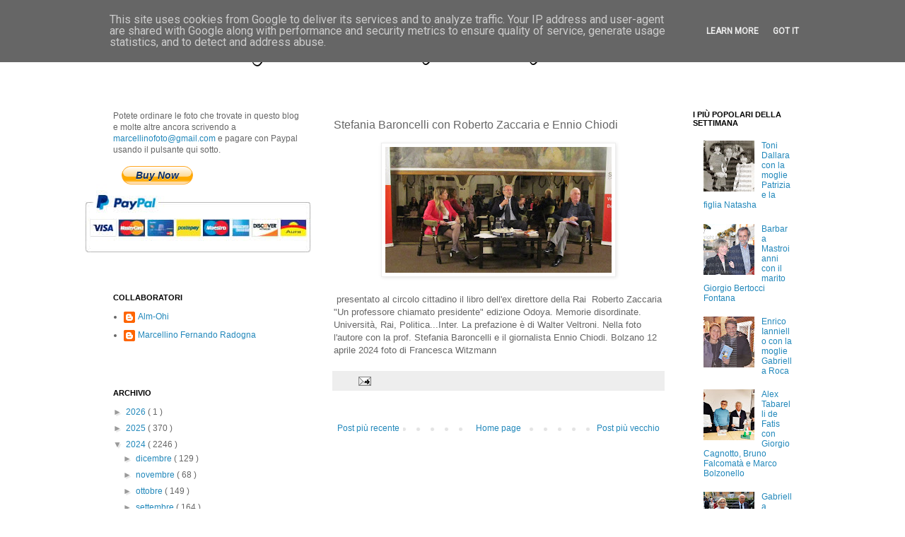

--- FILE ---
content_type: text/html; charset=UTF-8
request_url: https://www.marcellinofoto.it/2024/04/stefania-baroncelli-con-roberto_13.html
body_size: 22766
content:
<!DOCTYPE html>
<html class='v2' dir='ltr' xmlns='http://www.w3.org/1999/xhtml' xmlns:b='http://www.google.com/2005/gml/b' xmlns:data='http://www.google.com/2005/gml/data' xmlns:expr='http://www.google.com/2005/gml/expr'>
<head>
<link href='https://www.blogger.com/static/v1/widgets/335934321-css_bundle_v2.css' rel='stylesheet' type='text/css'/>
<script type='text/javascript'>
      var switchTo5x=true;</script>
<script src="//w.sharethis.com/button/buttons.js" type="text/javascript"></script>
<script src="//s.sharethis.com/loader.js" type="text/javascript"></script>
<meta content='IE=EmulateIE7' http-equiv='X-UA-Compatible'/>
<meta content='width=1100' name='viewport'/>
<meta content='text/html; charset=UTF-8' http-equiv='Content-Type'/>
<meta content='blogger' name='generator'/>
<link href='https://www.marcellinofoto.it/favicon.ico' rel='icon' type='image/x-icon'/>
<link href='https://www.marcellinofoto.it/2024/04/stefania-baroncelli-con-roberto_13.html' rel='canonical'/>
<link rel="alternate" type="application/atom+xml" title="Marcellino Radogna - Fotonotizie per la stampa - Atom" href="https://www.marcellinofoto.it/feeds/posts/default" />
<link rel="alternate" type="application/rss+xml" title="Marcellino Radogna - Fotonotizie per la stampa - RSS" href="https://www.marcellinofoto.it/feeds/posts/default?alt=rss" />
<link rel="service.post" type="application/atom+xml" title="Marcellino Radogna - Fotonotizie per la stampa - Atom" href="https://www.blogger.com/feeds/2731073619230713317/posts/default" />

<link rel="alternate" type="application/atom+xml" title="Marcellino Radogna - Fotonotizie per la stampa - Atom" href="https://www.marcellinofoto.it/feeds/8421844758289752327/comments/default" />
<!--Can't find substitution for tag [blog.ieCssRetrofitLinks]-->
<link href='https://blogger.googleusercontent.com/img/b/R29vZ2xl/AVvXsEgTSHuX9xMIVkehy-O80WNSidebMp9_BRzftKS06cMROwb3eOxSU2Rad9IVzV3Mf2SMMrE_fWJN29MPMHRovMGnZZdFvIkpHAcTFFk1nRHet8VdaK52UfjRZmFr7jW-RZCmjOENoFRHLkcvzR1DhxP4qsebeXxZFuT0gGzzCxU0IQe2mw8qTSEkxR_ghE0/s320/IMG_9869stefania%20baroncelli,roberto%20zaccaria,ennio%20chiodi.JPG' rel='image_src'/>
<meta content='https://www.marcellinofoto.it/2024/04/stefania-baroncelli-con-roberto_13.html' property='og:url'/>
<meta content='Stefania Baroncelli con Roberto Zaccaria e Ennio Chiodi' property='og:title'/>
<meta content='' property='og:description'/>
<meta content='https://blogger.googleusercontent.com/img/b/R29vZ2xl/AVvXsEgTSHuX9xMIVkehy-O80WNSidebMp9_BRzftKS06cMROwb3eOxSU2Rad9IVzV3Mf2SMMrE_fWJN29MPMHRovMGnZZdFvIkpHAcTFFk1nRHet8VdaK52UfjRZmFr7jW-RZCmjOENoFRHLkcvzR1DhxP4qsebeXxZFuT0gGzzCxU0IQe2mw8qTSEkxR_ghE0/w1200-h630-p-k-no-nu/IMG_9869stefania%20baroncelli,roberto%20zaccaria,ennio%20chiodi.JPG' property='og:image'/>
<title>
Marcellino Radogna - Fotonotizie per la stampa: Stefania Baroncelli con Roberto Zaccaria e Ennio Chiodi
</title>
<style type='text/css'>@font-face{font-family:'Calligraffitti';font-style:normal;font-weight:400;font-display:swap;src:url(//fonts.gstatic.com/s/calligraffitti/v20/46k2lbT3XjDVqJw3DCmCFjE0vkFeOZdjppN_.woff2)format('woff2');unicode-range:U+0000-00FF,U+0131,U+0152-0153,U+02BB-02BC,U+02C6,U+02DA,U+02DC,U+0304,U+0308,U+0329,U+2000-206F,U+20AC,U+2122,U+2191,U+2193,U+2212,U+2215,U+FEFF,U+FFFD;}</style>
<style id='page-skin-1' type='text/css'><!--
/*
-----------------------------------------------
Blogger Template Style
Name:     Simple
Designer: Josh Peterson
URL:      www.noaesthetic.com
----------------------------------------------- */
/* Variable definitions
====================
<Variable name="keycolor" description="Main Color" type="color" default="#66bbdd"/>
<Group description="Page Text" selector="body">
<Variable name="body.font" description="Font" type="font"
default="normal normal 12px Arial, Tahoma, Helvetica, FreeSans, sans-serif"/>
<Variable name="body.text.color" description="Text Color" type="color" default="#222222"/>
</Group>
<Group description="Backgrounds" selector=".body-fauxcolumns-outer">
<Variable name="body.background.color" description="Outer Background" type="color" default="#66bbdd"/>
<Variable name="content.background.color" description="Main Background" type="color" default="#ffffff"/>
<Variable name="header.background.color" description="Header Background" type="color" default="transparent"/>
</Group>
<Group description="Links" selector=".main-outer">
<Variable name="link.color" description="Link Color" type="color" default="#2288bb"/>
<Variable name="link.visited.color" description="Visited Color" type="color" default="#888888"/>
<Variable name="link.hover.color" description="Hover Color" type="color" default="#33aaff"/>
</Group>
<Group description="Blog Title" selector=".header h1">
<Variable name="header.font" description="Font" type="font"
default="normal normal 60px Arial, Tahoma, Helvetica, FreeSans, sans-serif"/>
<Variable name="header.text.color" description="Title Color" type="color" default="#3399bb" />
</Group>
<Group description="Blog Description" selector=".header .description">
<Variable name="description.text.color" description="Description Color" type="color"
default="#777777" />
</Group>
<Group description="Tabs Text" selector=".tabs-inner .widget li a">
<Variable name="tabs.font" description="Font" type="font"
default="normal normal 14px Arial, Tahoma, Helvetica, FreeSans, sans-serif"/>
<Variable name="tabs.text.color" description="Text Color" type="color" default="#999999"/>
<Variable name="tabs.selected.text.color" description="Selected Color" type="color" default="#000000"/>
</Group>
<Group description="Tabs Background" selector=".tabs-outer .PageList">
<Variable name="tabs.background.color" description="Background Color" type="color" default="#f5f5f5"/>
<Variable name="tabs.selected.background.color" description="Selected Color" type="color" default="#eeeeee"/>
</Group>
<Group description="Post Title" selector="h3.post-title, .comments h4">
<Variable name="post.title.font" description="Font" type="font"
default="normal normal 22px Arial, Tahoma, Helvetica, FreeSans, sans-serif"/>
</Group>
<Group description="Date Header" selector=".date-header">
<Variable name="date.header.color" description="Text Color" type="color"
default="#666666"/>
<Variable name="date.header.background.color" description="Background Color" type="color"
default="transparent"/>
</Group>
<Group description="Post Footer" selector=".post-footer">
<Variable name="post.footer.text.color" description="Text Color" type="color" default="#666666"/>
<Variable name="post.footer.background.color" description="Background Color" type="color"
default="#f9f9f9"/>
<Variable name="post.footer.border.color" description="Shadow Color" type="color" default="#eeeeee"/>
</Group>
<Group description="Gadgets" selector="h2">
<Variable name="widget.title.font" description="Title Font" type="font"
default="normal bold 11px Arial, Tahoma, Helvetica, FreeSans, sans-serif"/>
<Variable name="widget.title.text.color" description="Title Color" type="color" default="#000000"/>
<Variable name="widget.alternate.text.color" description="Alternate Color" type="color" default="#999999"/>
</Group>
<Group description="Images" selector=".main-inner">
<Variable name="image.background.color" description="Background Color" type="color" default="#ffffff"/>
<Variable name="image.border.color" description="Border Color" type="color" default="#eeeeee"/>
<Variable name="image.text.color" description="Caption Text Color" type="color" default="#666666"/>
</Group>
<Group description="Accents" selector=".content-inner">
<Variable name="body.rule.color" description="Separator Line Color" type="color" default="#eeeeee"/>
<Variable name="tabs.border.color" description="Tabs Border Color" type="color" default="transparent"/>
</Group>
<Variable name="body.background" description="Body Background" type="background"
color="#ffffff" default="$(color) none repeat scroll top left"/>
<Variable name="body.background.override" description="Body Background Override" type="string" default=""/>
<Variable name="body.background.gradient.cap" description="Body Gradient Cap" type="url"
default="url(http://www.blogblog.com/1kt/simple/gradients_light.png)"/>
<Variable name="body.background.gradient.tile" description="Body Gradient Tile" type="url"
default="url(http://www.blogblog.com/1kt/simple/body_gradient_tile_light.png)"/>
<Variable name="content.background.color.selector" description="Content Background Color Selector" type="string" default=".content-inner"/>
<Variable name="content.padding" description="Content Padding" type="length" default="10px"/>
<Variable name="content.padding.horizontal" description="Content Horizontal Padding" type="length" default="10px"/>
<Variable name="content.shadow.spread" description="Content Shadow Spread" type="length" default="40px"/>
<Variable name="content.shadow.spread.webkit" description="Content Shadow Spread (WebKit)" type="length" default="5px"/>
<Variable name="content.shadow.spread.ie" description="Content Shadow Spread (IE)" type="length" default="10px"/>
<Variable name="main.border.width" description="Main Border Width" type="length" default="0"/>
<Variable name="header.background.gradient" description="Header Gradient" type="url" default="none"/>
<Variable name="header.shadow.offset.left" description="Header Shadow Offset Left" type="length" default="-1px"/>
<Variable name="header.shadow.offset.top" description="Header Shadow Offset Top" type="length" default="-1px"/>
<Variable name="header.shadow.spread" description="Header Shadow Spread" type="length" default="1px"/>
<Variable name="header.padding" description="Header Padding" type="length" default="0px"/>
<Variable name="header.border.size" description="Header Border Size" type="length" default="1px"/>
<Variable name="header.bottom.border.size" description="Header Bottom Border Size" type="length" default="1px"/>
<Variable name="header.border.horizontalsize" description="Header Horizontal Border Size" type="length" default="0"/>
<Variable name="description.text.size" description="Description Text Size" type="string" default="140%"/>
<Variable name="tabs.margin.top" description="Tabs Margin Top" type="length" default="0" />
<Variable name="tabs.margin.side" description="Tabs Side Margin" type="length" default="30px" />
<Variable name="tabs.background.gradient" description="Tabs Background Gradient" type="url"
default="url(http://www.blogblog.com/1kt/simple/gradients_light.png)"/>
<Variable name="tabs.border.width" description="Tabs Border Width" type="length" default="1px"/>
<Variable name="tabs.bevel.border.width" description="Tabs Bevel Border Width" type="length" default="1px"/>
<Variable name="date.header.padding" description="Date Header Padding" type="string" default="inherit"/>
<Variable name="date.header.letterspacing" description="Date Header Letter Spacing" type="string" default="inherit"/>
<Variable name="date.header.margin" description="Date Header Margin" type="string" default="inherit"/>
<Variable name="post.margin.bottom" description="Post Bottom Margin" type="length" default="25px"/>
<Variable name="image.border.small.size" description="Image Border Small Size" type="length" default="2px"/>
<Variable name="image.border.large.size" description="Image Border Large Size" type="length" default="5px"/>
<Variable name="page.width.selector" description="Page Width Selector" type="string" default=".region-inner"/>
<Variable name="page.width" description="Page Width" type="string" default="auto"/>
<Variable name="main.section.margin" description="Main Section Margin" type="length" default="15px"/>
<Variable name="main.padding" description="Main Padding" type="length" default="15px"/>
<Variable name="main.padding.top" description="Main Padding Top" type="length" default="30px"/>
<Variable name="main.padding.bottom" description="Main Padding Bottom" type="length" default="30px"/>
<Variable name="paging.background"
color="#ffffff"
description="Background of blog paging area" type="background"
default="transparent none no-repeat scroll top center"/>
<Variable name="footer.bevel" description="Bevel border length of footer" type="length" default="0"/>
<Variable name="mobile.background.overlay" description="Mobile Background Overlay" type="string"
default="transparent none repeat scroll top left"/>
<Variable name="mobile.background.size" description="Mobile Background Size" type="string" default="auto"/>
<Variable name="mobile.button.color" description="Mobile Button Color" type="color" default="#ffffff" />
<Variable name="startSide" description="Side where text starts in blog language" type="automatic" default="left"/>
<Variable name="endSide" description="Side where text ends in blog language" type="automatic" default="right"/>
*/
/* Content
----------------------------------------------- */
.stpulldown-gradient
{
background: #E1E1E1;
background: -moz-linear-gradient(top, #E1E1E1 0%, #A7A7A7 100%); /* firefox */
background: -webkit-gradient(linear, left top, left bottom, color-stop(0%,#E1E1E1), color-stop(100%,#A7A7A7)); /* webkit */
filter: progid:DXImageTransform.Microsoft.gradient( startColorstr='#E1E1E1', endColorstr='#A7A7A7',GradientType=0 ); /* ie */
background: -o-linear-gradient(top, #E1E1E1 0%,#A7A7A7 100%); /* opera */
color: #636363;
}
#stpulldown .stpulldown-logo
{
height: 40px;
width: 300px;
margin-left: 20px;
margin-top: 5px;
background:url("https://lh3.googleusercontent.com/blogger_img_proxy/AEn0k_t2bWrWGntx3RDdhPD8yKIk05flHfTg9z0kya9bulDCaZQInI7kFLbFDlDVf7ULf9s5mPap47gKqawZ4wAwuutQhmhY_k_Jq7sWhKbZ-46CVNEQHtNYDg=s0-d") no-repeat;
}
body {
font: normal normal 12px Verdana, Geneva, sans-serif;
color: #666666;
background: #ffffff none repeat scroll top left;
padding: 0 0 0 0;
}
html body .region-inner {
min-width: 0;
max-width: 100%;
width: auto;
}
a:link {
text-decoration:none;
color: #2288bb;
}
a:visited {
text-decoration:none;
color: #888888;
}
a:hover {
text-decoration:underline;
color: #33aaff;
}
.body-fauxcolumn-outer .fauxcolumn-inner {
background: transparent none repeat scroll top left;
_background-image: none;
}
.body-fauxcolumn-outer .cap-top {
position: absolute;
z-index: 1;
height: 400px;
width: 100%;
background: #ffffff none repeat scroll top left;
}
.body-fauxcolumn-outer .cap-top .cap-left {
width: 100%;
background: transparent none repeat-x scroll top left;
_background-image: none;
}
.content-outer {
-moz-box-shadow: 0 0 0 rgba(0, 0, 0, .15);
-webkit-box-shadow: 0 0 0 rgba(0, 0, 0, .15);
-goog-ms-box-shadow: 0 0 0 #333333;
box-shadow: 0 0 0 rgba(0, 0, 0, .15);
margin-bottom: 1px;
}
.content-inner {
padding: 10px 40px;
}
.content-inner {
background-color: #ffffff;
}
/* Header
----------------------------------------------- */
.header-outer {
background: transparent none repeat-x scroll 0 -400px;
_background-image: none;
}
.Header h1 {
font: normal normal 36px Calligraffitti;
color: #000000;
text-shadow: 0 0 0 rgba(0, 0, 0, .2);
}
.Header h1 a {
color: #000000;
}
.Header .description {
font-size: 18px;
color: #000000;
}
.header-inner .Header .titlewrapper {
padding: 0px 0;
}
.header-inner .Header .descriptionwrapper {
padding: 0 0;
}
/* Tabs
----------------------------------------------- */
.tabs-inner .section:first-child {
border-top: 0 solid #dddddd;
}
.tabs-inner .section:first-child ul {
margin-top: -1px;
border-top: 1px solid #dddddd;
border-left: 1px solid #dddddd;
border-right: 1px solid #dddddd;
}
.tabs-inner .widget ul {
background: transparent none repeat-x scroll 0 -800px;
_background-image: none;
border-bottom: 1px solid #dddddd;
margin-top: 0;
margin-left: -30px;
margin-right: -30px;
}
.tabs-inner .widget li a {
display: inline-block;
padding: .6em 1em;
font: normal normal 12px Arial, Tahoma, Helvetica, FreeSans, sans-serif;
color: #000000;
border-left: 1px solid #ffffff;
border-right: 1px solid #dddddd;
}
.tabs-inner .widget li:first-child a {
border-left: none;
}
.tabs-inner .widget li.selected a, .tabs-inner .widget li a:hover {
color: #000000;
background-color: #eeeeee;
text-decoration: none;
}
/* Columns
----------------------------------------------- */
.main-outer {
border-top: 0 solid transparent;
}
.fauxcolumn-left-outer .fauxcolumn-inner {
border-right: 1px solid transparent;
}
.fauxcolumn-right-outer .fauxcolumn-inner {
border-left: 1px solid transparent;
}
/* Headings
----------------------------------------------- */
h2 {
margin: 0 0 1em 0;
font: normal bold 11px 'Trebuchet MS',Trebuchet,Verdana,sans-serif;
color: #000000;
text-transform: uppercase;
}
/* Widgets
----------------------------------------------- */
.widget .zippy {
color: #999999;
text-shadow: 2px 2px 1px rgba(0, 0, 0, .1);
}
.widget .popular-posts ul {
list-style: none;
}
/* Posts
----------------------------------------------- */
.date-header span {
background-color: #bbbbbb;
color: #ffffff;
padding: 0.4em;
letter-spacing: 3px;
margin: inherit;
}
.main-inner {
padding-top: 35px;
padding-bottom: 65px;
}
.main-inner .column-center-inner {
padding: 0 0;
}
.main-inner .column-center-inner .section {
margin: 0 1em;
}
.post {
margin: 0 0 45px 0;
}
h3.post-title, .comments h4 {
font: normal normal 16px Verdana, Geneva, sans-serif;
margin: .75em 0 0;
}
.post-body {
font-size: 110%;
line-height: 1.4;
position: relative;
}
.post-body img, .post-body .tr-caption-container, .Profile img, .Image img,
.BlogList .item-thumbnail img {
padding: 2px;
background: #ffffff;
border: 1px solid #eeeeee;
-moz-box-shadow: 1px 1px 5px rgba(0, 0, 0, .1);
-webkit-box-shadow: 1px 1px 5px rgba(0, 0, 0, .1);
box-shadow: 1px 1px 5px rgba(0, 0, 0, .1);
}
.post-body img, .post-body .tr-caption-container {
padding: 5px;
}
.post-body .tr-caption-container {
color: #666666;
}
.post-body .tr-caption-container img {
padding: 0;
background: transparent;
border: none;
-moz-box-shadow: 0 0 0 rgba(0, 0, 0, .1);
-webkit-box-shadow: 0 0 0 rgba(0, 0, 0, .1);
box-shadow: 0 0 0 rgba(0, 0, 0, .1);
}
.post-header {
margin: 0 0 1.5em;
line-height: 1.6;
font-size: 90%;
}
.post-footer {
margin: 20px -2px 0;
padding: 5px 10px;
color: #666666;
background-color: #eeeeee;
border-bottom: 1px solid #eeeeee;
line-height: 1.6;
font-size: 90%;
}
#comments .comment-author {
padding-top: 1.5em;
border-top: 1px solid transparent;
background-position: 0 1.5em;
}
#comments .comment-author:first-child {
padding-top: 0;
border-top: none;
}
.avatar-image-container {
margin: .2em 0 0;
}
#comments .avatar-image-container img {
border: 1px solid #eeeeee;
}
/* ---- CUSTOM MARCELLINO ---- */
div#CustomSearch1.widget.CustomSearch > h2.title {
font-size: 15px;
}
#CustomSearch1_form input.gsc-input {
height: 30px;
border-width: 2px;
border-color: black;
border-radius: 10px;
font:normal normal 18px Verdana, Geneva, sans-serif;
}
#CustomSearch1_form input.gsc-search-button {
height: 30px;
font-size: large;
width: 100px;
border-width: 2px;
border-color: black;
border-radius: 10px;
}
div#Gadget2.widget.Gadget {
margin: 0px;
}
/* Comments
----------------------------------------------- */
.comments .comments-content .icon.blog-author {
background-repeat: no-repeat;
background-image: url([data-uri]);
}
.comments .comments-content .loadmore a {
border-top: 1px solid #999999;
border-bottom: 1px solid #999999;
}
.comments .comment-thread.inline-thread {
background-color: #eeeeee;
}
.comments .continue {
border-top: 2px solid #999999;
}
/* Accents
---------------------------------------------- */
.section-columns td.columns-cell {
border-left: 1px solid transparent;
}
.blog-pager {
background: transparent url(//www.blogblog.com/1kt/simple/paging_dot.png) repeat-x scroll top center;
}
.blog-pager-older-link, .home-link,
.blog-pager-newer-link {
background-color: #ffffff;
padding: 5px;
}
.footer-outer {
border-top: 1px dashed #bbbbbb;
}
/* Mobile
----------------------------------------------- */
body.mobile  {
background-size: auto;
}
.mobile .body-fauxcolumn-outer {
background: transparent none repeat scroll top left;
}
.mobile .body-fauxcolumn-outer .cap-top {
background-size: 100% auto;
}
.mobile .content-outer {
-webkit-box-shadow: 0 0 3px rgba(0, 0, 0, .15);
box-shadow: 0 0 3px rgba(0, 0, 0, .15);
padding: 0 0;
}
body.mobile .AdSense {
margin: 0 -0;
}
.mobile .tabs-inner .widget ul {
margin-left: 0;
margin-right: 0;
}
.mobile .post {
margin: 0;
}
.mobile .main-inner .column-center-inner .section {
margin: 0;
}
.mobile .date-header span {
padding: 0.1em 10px;
margin: 0 -10px;
}
.mobile h3.post-title {
margin: 0;
}
.mobile .blog-pager {
background: transparent none no-repeat scroll top center;
}
.mobile .footer-outer {
border-top: none;
}
.mobile .main-inner, .mobile .footer-inner {
background-color: #ffffff;
}
.mobile-index-contents {
color: #666666;
}
.mobile-link-button {
background-color: #2288bb;
}
.mobile-link-button a:link, .mobile-link-button a:visited {
color: #ffffff;
}
.mobile .tabs-inner .section:first-child {
border-top: none;
}
.mobile .tabs-inner .PageList .widget-content {
background-color: #eeeeee;
color: #000000;
border-top: 1px solid #dddddd;
border-bottom: 1px solid #dddddd;
}
.mobile .tabs-inner .PageList .widget-content .pagelist-arrow {
border-left: 1px solid #dddddd;
}
.vhidden { border: 0; clip: rect(0 0 0 0); height: 1px; margin: -1px; overflow: hidden; padding: 0; position: absolute; width: 1px; }
/*
.socialite-instance { display: none; opacity: 0; }
.socialite-loaded .socialite-button { display: block; opacity: 1; }
.socialite-button iframe { max-width: 100%; max-height: 100%; }
*/
#social { display: block; list-style: none; padding: 0; margin-left: 205px;position:absolute; }
#social > li { display: block; margin: 0; padding: 10px; float: left; }
#social .socialite { display: block; position: relative; background: url('https://blogger.googleusercontent.com/img/b/R29vZ2xl/AVvXsEhxxVYr6y9FCsib_dQnAG4PanFOhbTIqu0XV79Kj72lv05MipgJBM8o-bhmuqTma97eanu2xyo8c5-4OTBVxZMM9v8sd3aAV_aNorTBcvcJiM88X0h6Pxre1zzghd-_TsNQLhmUGdBkJCqZ/s1600/social-sprite.png') 0 0 no-repeat; }
#social .socialite-loaded { background: none !important; }
#social .twitter-share { width: 55px; height: 65px; background-position: 0 0; }
#social .googleplus-one { width: 50px; height: 65px; background-position: -75px 0; }
#social .facebook-like { width: 50px; height: 65px; background-position: -145px 0; }
#social .linkedin-share { width: 60px; height: 65px; background-position: -215px 0; }
#social .stumbleupon { width: 50px; height: 65px; background-position: -295px 0; }
#social2-load { margin: 0 0 0.625em 0; font-weight: bold; padding: 5px; }
#social2 { display: block; list-style: none; padding: 10px; margin: 10px; margin-left: 35px; }
#social2 > li { display: block; margin: 0;float:left; }
#social2 .socialite { display: block; position: relative; width: 150px; height: 30px; background: url('https://blogger.googleusercontent.com/img/b/R29vZ2xl/AVvXsEi2YNsCYmwGo-BHRoGzyMUpLiMLBGrPHyp_vHosOt8OGIO1HckNPEObLsBZwfiWp0xpEeXz0fG1BkfgnC-dE1453DyutHPOr6avZPpK_Uxbampdzm_zFEgj5n8DSE98Hxg_LetkXzYiM5G6/s1600/custom-default.png') 0 0 no-repeat; }
#social2 .socialite-loaded { background: none; }
#social2 .twitter-share { background-position: 0 0; }
#social2 .googleplus-one { background-position: 0 -45px; }
#social2 .facebook-like { background-position: 0 -90px; }
#social2 .linkedin-share { background-position: 0 -135px; }
#social2 .pinterest-pinit { background-position: 0 -175px; }

--></style>
<style id='template-skin-1' type='text/css'><!--
body {
min-width: 1100px;
}
.content-outer, .content-fauxcolumn-outer, .region-inner {
min-width: 1100px;
max-width: 1100px;
_width: 1100px;
}
.main-inner .columns {
padding-left: 330px;
padding-right: 200px;
}
.main-inner .fauxcolumn-center-outer {
left: 330px;
right: 200px;
/* IE6 does not respect left and right together */
_width: expression(this.parentNode.offsetWidth -
parseInt("330px") -
parseInt("200px") + 'px');
}
.main-inner .fauxcolumn-left-outer {
width: 330px;
}
.main-inner .fauxcolumn-right-outer {
width: 200px;
}
.main-inner .column-left-outer {
width: 330px;
right: 100%;
margin-left: -330px;
}
.main-inner .column-right-outer {
width: 200px;
margin-right: -200px;
}
#layout {
min-width: 0;
}
#layout .content-outer {
min-width: 0;
width: 800px;
}
#layout .region-inner {
min-width: 0;
width: auto;
}
--></style>
<link href='https://www.blogger.com/dyn-css/authorization.css?targetBlogID=2731073619230713317&amp;zx=d6e5fb47-2e51-4188-ba81-c0cafaab2a3e' media='none' onload='if(media!=&#39;all&#39;)media=&#39;all&#39;' rel='stylesheet'/><noscript><link href='https://www.blogger.com/dyn-css/authorization.css?targetBlogID=2731073619230713317&amp;zx=d6e5fb47-2e51-4188-ba81-c0cafaab2a3e' rel='stylesheet'/></noscript>
<meta name='google-adsense-platform-account' content='ca-host-pub-1556223355139109'/>
<meta name='google-adsense-platform-domain' content='blogspot.com'/>

<script type="text/javascript" language="javascript">
  // Supply ads personalization default for EEA readers
  // See https://www.blogger.com/go/adspersonalization
  adsbygoogle = window.adsbygoogle || [];
  if (typeof adsbygoogle.requestNonPersonalizedAds === 'undefined') {
    adsbygoogle.requestNonPersonalizedAds = 1;
  }
</script>


<link rel="stylesheet" href="https://fonts.googleapis.com/css2?display=swap&family=Roboto"></head>
<body class='loading'>
<div class='navbar section' id='navbar'><div class='widget Navbar' data-version='1' id='Navbar1'><script type="text/javascript">
    function setAttributeOnload(object, attribute, val) {
      if(window.addEventListener) {
        window.addEventListener('load',
          function(){ object[attribute] = val; }, false);
      } else {
        window.attachEvent('onload', function(){ object[attribute] = val; });
      }
    }
  </script>
<div id="navbar-iframe-container"></div>
<script type="text/javascript" src="https://apis.google.com/js/platform.js"></script>
<script type="text/javascript">
      gapi.load("gapi.iframes:gapi.iframes.style.bubble", function() {
        if (gapi.iframes && gapi.iframes.getContext) {
          gapi.iframes.getContext().openChild({
              url: 'https://www.blogger.com/navbar/2731073619230713317?po\x3d8421844758289752327\x26origin\x3dhttps://www.marcellinofoto.it',
              where: document.getElementById("navbar-iframe-container"),
              id: "navbar-iframe"
          });
        }
      });
    </script><script type="text/javascript">
(function() {
var script = document.createElement('script');
script.type = 'text/javascript';
script.src = '//pagead2.googlesyndication.com/pagead/js/google_top_exp.js';
var head = document.getElementsByTagName('head')[0];
if (head) {
head.appendChild(script);
}})();
</script>
</div></div>
<div class='body-fauxcolumns'>
<div class='fauxcolumn-outer body-fauxcolumn-outer'>
<div class='cap-top'>
<div class='cap-left'></div>
<div class='cap-right'></div>
</div>
<div class='fauxborder-left'>
<div class='fauxborder-right'></div>
<div class='fauxcolumn-inner'>
</div>
</div>
<div class='cap-bottom'>
<div class='cap-left'></div>
<div class='cap-right'></div>
</div>
</div>
</div>
<div class='content'>
<div class='content-fauxcolumns'>
<div class='fauxcolumn-outer content-fauxcolumn-outer'>
<div class='cap-top'>
<div class='cap-left'></div>
<div class='cap-right'></div>
</div>
<div class='fauxborder-left'>
<div class='fauxborder-right'></div>
<div class='fauxcolumn-inner'>
</div>
</div>
<div class='cap-bottom'>
<div class='cap-left'></div>
<div class='cap-right'></div>
</div>
</div>
</div>
<div class='content-outer'>
<div class='content-cap-top cap-top'>
<div class='cap-left'></div>
<div class='cap-right'></div>
</div>
<div class='fauxborder-left content-fauxborder-left'>
<div class='fauxborder-right content-fauxborder-right'></div>
<div class='content-inner'>
<header>
<div class='header-outer'>
<div class='header-cap-top cap-top'>
<div class='cap-left'></div>
<div class='cap-right'></div>
</div>
<div class='fauxborder-left header-fauxborder-left'>
<div class='fauxborder-right header-fauxborder-right'></div>
<div class='region-inner header-inner'>
<div class='header section' id='header'><div class='widget Header' data-version='1' id='Header1'>
<div id='header-inner'>
<div class='titlewrapper'>
<h1 class='title'>
<a href='https://www.marcellinofoto.it/'>
Marcellino Radogna - Fotonotizie per la stampa
</a>
</h1>
</div>
<div class='descriptionwrapper'>
<p class='description'>
<span>
</span>
</p>
</div>
</div>
</div></div>
</div>
</div>
<div class='header-cap-bottom cap-bottom'>
<div class='cap-left'></div>
<div class='cap-right'></div>
</div>
</div>
</header>
<div class='tabs-outer'>
<div class='tabs-cap-top cap-top'>
<div class='cap-left'></div>
<div class='cap-right'></div>
</div>
<div class='fauxborder-left tabs-fauxborder-left'>
<div class='fauxborder-right tabs-fauxborder-right'></div>
<div class='region-inner tabs-inner'>
<div class='tabs no-items section' id='crosscol'></div>
<div class='tabs no-items section' id='crosscol-overflow'></div>
</div>
</div>
<div class='tabs-cap-bottom cap-bottom'>
<div class='cap-left'></div>
<div class='cap-right'></div>
</div>
</div>
<div class='main-outer'>
<div class='main-cap-top cap-top'>
<div class='cap-left'></div>
<div class='cap-right'></div>
</div>
<div class='fauxborder-left main-fauxborder-left'>
<div class='fauxborder-right main-fauxborder-right'></div>
<div class='region-inner main-inner'>
<div class='columns fauxcolumns'>
<div class='fauxcolumn-outer fauxcolumn-center-outer'>
<div class='cap-top'>
<div class='cap-left'></div>
<div class='cap-right'></div>
</div>
<div class='fauxborder-left'>
<div class='fauxborder-right'></div>
<div class='fauxcolumn-inner'>
</div>
</div>
<div class='cap-bottom'>
<div class='cap-left'></div>
<div class='cap-right'></div>
</div>
</div>
<div class='fauxcolumn-outer fauxcolumn-left-outer'>
<div class='cap-top'>
<div class='cap-left'></div>
<div class='cap-right'></div>
</div>
<div class='fauxborder-left'>
<div class='fauxborder-right'></div>
<div class='fauxcolumn-inner'>
</div>
</div>
<div class='cap-bottom'>
<div class='cap-left'></div>
<div class='cap-right'></div>
</div>
</div>
<div class='fauxcolumn-outer fauxcolumn-right-outer'>
<div class='cap-top'>
<div class='cap-left'></div>
<div class='cap-right'></div>
</div>
<div class='fauxborder-left'>
<div class='fauxborder-right'></div>
<div class='fauxcolumn-inner'>
</div>
</div>
<div class='cap-bottom'>
<div class='cap-left'></div>
<div class='cap-right'></div>
</div>
</div>
<!-- corrects IE6 width calculation -->
<div class='columns-inner'>
<div class='column-center-outer'>
<div class='column-center-inner'>
<div class='main section' id='main'><div class='widget Blog' data-version='1' id='Blog1'>
<div class='blog-posts hfeed'>

                                        <div class="date-outer">
                                      

                                        <div class="date-posts">
                                      
<div class='post-outer'>
<div class='post hentry' itemscope='itemscope' itemtype='http://schema.org/BlogPosting'>
<a name='8421844758289752327'></a>
<h3 class='post-title entry-title' itemprop='name'>
Stefania Baroncelli con Roberto Zaccaria e Ennio Chiodi
</h3>
<div class='post-header'>
<div class='post-header-line-1'><span class='post-labels'>
</span>
</div>
</div>
<div class='post-body entry-content' id='post-body-8421844758289752327' itemprop='articleBody'>
<p></p><div class="separator" style="clear: both; text-align: center;"><a href="https://blogger.googleusercontent.com/img/b/R29vZ2xl/AVvXsEgTSHuX9xMIVkehy-O80WNSidebMp9_BRzftKS06cMROwb3eOxSU2Rad9IVzV3Mf2SMMrE_fWJN29MPMHRovMGnZZdFvIkpHAcTFFk1nRHet8VdaK52UfjRZmFr7jW-RZCmjOENoFRHLkcvzR1DhxP4qsebeXxZFuT0gGzzCxU0IQe2mw8qTSEkxR_ghE0/s3518/IMG_9869stefania%20baroncelli,roberto%20zaccaria,ennio%20chiodi.JPG" imageanchor="1" style="margin-left: 1em; margin-right: 1em;"><img border="0" data-original-height="1958" data-original-width="3518" height="178" src="https://blogger.googleusercontent.com/img/b/R29vZ2xl/AVvXsEgTSHuX9xMIVkehy-O80WNSidebMp9_BRzftKS06cMROwb3eOxSU2Rad9IVzV3Mf2SMMrE_fWJN29MPMHRovMGnZZdFvIkpHAcTFFk1nRHet8VdaK52UfjRZmFr7jW-RZCmjOENoFRHLkcvzR1DhxP4qsebeXxZFuT0gGzzCxU0IQe2mw8qTSEkxR_ghE0/s320/IMG_9869stefania%20baroncelli,roberto%20zaccaria,ennio%20chiodi.JPG" width="320" /></a></div><br />&nbsp;presentato al circolo cittadino il libro dell'ex direttore della Rai&nbsp; Roberto Zaccaria "Un professore chiamato presidente" edizione Odoya. Memorie disordinate. Università, Rai, Politica...Inter. La prefazione è di Walter Veltroni. Nella foto l'autore con la prof. Stefania Baroncelli e il giornalista Ennio Chiodi. Bolzano 12 aprile 2024 foto di Francesca Witzmann<p></p>
<div style='clear: both;'></div>
</div>
<div class='post-footer'>
<div class='post-footer-line post-footer-line-1'><span class='post-author vcard'>
</span>
<span class='post-timestamp'>
</span>
<span class='post-comment-link'>
</span>
<span class='post-icons'>
<span class='item-action'>
<a href='https://www.blogger.com/email-post/2731073619230713317/8421844758289752327' title='Post per email'>
<img alt="" class="icon-action" height="13" src="//img1.blogblog.com/img/icon18_email.gif" width="18">
</a>
</span>
<span class='item-control blog-admin pid-1153820669'>
<a href='https://www.blogger.com/post-edit.g?blogID=2731073619230713317&postID=8421844758289752327&from=pencil' title='Modifica post'>
<img alt='' class='icon-action' height='18' src='//img2.blogblog.com/img/icon18_edit_allbkg.gif' width='18'/>
</a>
</span>
</span>
<span class='post-backlinks post-comment-link'>
</span>
<div class='post-share-buttons goog-inline-block'>
</div>
</div>
<div class='post-footer-line post-footer-line-2'></div>
<div class='post-footer-line post-footer-line-3'></div>
</div>
</div>
<div class='comments' id='comments'>
<a name='comments'></a>
<div id='backlinks-container'>
<div id='Blog1_backlinks-container'>
</div>
</div>
</div>
</div>

                                      </div></div>
                                    
</div>
<div class='blog-pager' id='blog-pager'>
<span id='blog-pager-newer-link'>
<a class='blog-pager-newer-link' href='https://www.marcellinofoto.it/2024/04/roberto-zaccaria-con-ennio-chiodi-e.html' id='Blog1_blog-pager-newer-link' title='Post più recente'>Post più recente</a>
</span>
<span id='blog-pager-older-link'>
<a class='blog-pager-older-link' href='https://www.marcellinofoto.it/2024/04/giuliano-amato-e-gennaro-acquaviva.html' id='Blog1_blog-pager-older-link' title='Post più vecchio'>Post più vecchio</a>
</span>
<a class='home-link' href='https://www.marcellinofoto.it/'>Home page</a>
</div>
<div class='clear'></div>
<div class='post-feeds'>
</div>
</div></div>
</div>
</div>
<div class='column-left-outer'>
<div class='column-left-inner'>
<aside>
<div class='sidebar section' id='sidebar-left-1'><div class='widget HTML' data-version='1' id='HTML1'>
<div class='widget-content'>
Potete ordinare le foto che trovate in questo blog e molte altre ancora scrivendo a <a href="mailto:marcellinofoto@gmail.com" target="_blank">marcellinofoto@gmail.com</a> e pagare con Paypal usando il pulsante qui sotto.

<script src="https://www.paypalobjects.com/js/external/paypal-button.min.js"></script>
<div style="margin-left: 12px; margin-bottom: -30px; margin-top: 15px;">
<script async="async" src="https://www.paypalobjects.com/js/external/paypal-button.min.js?merchant=marcellinofoto@gmail.com" 
    data-button="buynow" 
    data-name="Fotografie" 
    data-currency="EUR" 
></script>
</div>
<!-- PayPal Logo --><table align="center" border="0" cellpadding="10" cellspacing="0"><tbody><tr><td align="center"></td></tr><tr><td align="center"><a href="https://www.paypal.com/it/webapps/mpp/paypal-popup" onclick="javascript:window.open('https://www.paypal.com/it/webapps/mpp/paypal-popup','WIPaypal','toolbar=no, location=no, directories=no, status=no, menubar=no, scrollbars=yes, resizable=yes, width=1060, height=700'); return false;" title="Come funziona PayPal"><img style="margin-left:-50px" alt="Marchi di accettazione PayPal" border="0" src="https://www.paypalobjects.com/webstatic/mktg/logo-center/logo_paypal_carte.jpg" / /></a></td></tr></tbody></table><!-- PayPal Logo -->
</div>
<div class='clear'></div>
</div><div class='widget Profile' data-version='1' id='Profile1'>
<h2>
Collaboratori
</h2>
<div class='widget-content'>
<ul>
<li>
<a class='profile-name-link g-profile' href='https://www.blogger.com/profile/02444715432036226471' style='background-image: url(//www.blogger.com/img/logo-16.png);'>
Alm-Ohi
</a>
</li>
<li>
<a class='profile-name-link g-profile' href='https://www.blogger.com/profile/17526415749602207362' style='background-image: url(//www.blogger.com/img/logo-16.png);'>
Marcellino Fernando Radogna
</a>
</li>
</ul>
<div class='clear'></div>
</div>
</div></div>
<table border='0' cellpadding='0' cellspacing='0' class='section-columns columns-2'>
<tbody>
<tr>
<td class='first columns-cell'>
<div class='sidebar no-items section' id='sidebar-left-2-1'></div>
</td>
<td class='columns-cell'>
<div class='sidebar no-items section' id='sidebar-left-2-2'></div>
</td>
</tr>
</tbody>
</table>
<div class='sidebar section' id='sidebar-left-3'><div class='widget BlogArchive' data-version='1' id='BlogArchive1'>
<h2>
Archivio
</h2>
<div class='widget-content'>
<div id='ArchiveList'>
<div id='BlogArchive1_ArchiveList'>
<ul class='hierarchy'>
<li class='archivedate collapsed'>
<a class='toggle' href='javascript:void(0)'>
<span class='zippy'>

              &#9658;&#160;
            
</span>
</a>
<a class='post-count-link' href='https://www.marcellinofoto.it/2026/'>
2026
</a>
<span class='post-count' dir='ltr'>
                (
                1
                )
              </span>
<ul class='hierarchy'>
<li class='archivedate collapsed'>
<a class='toggle' href='javascript:void(0)'>
<span class='zippy'>

              &#9658;&#160;
            
</span>
</a>
<a class='post-count-link' href='https://www.marcellinofoto.it/2026/01/'>
gennaio
</a>
<span class='post-count' dir='ltr'>
                (
                1
                )
              </span>
</li>
</ul>
</li>
</ul>
<ul class='hierarchy'>
<li class='archivedate collapsed'>
<a class='toggle' href='javascript:void(0)'>
<span class='zippy'>

              &#9658;&#160;
            
</span>
</a>
<a class='post-count-link' href='https://www.marcellinofoto.it/2025/'>
2025
</a>
<span class='post-count' dir='ltr'>
                (
                370
                )
              </span>
<ul class='hierarchy'>
<li class='archivedate collapsed'>
<a class='toggle' href='javascript:void(0)'>
<span class='zippy'>

              &#9658;&#160;
            
</span>
</a>
<a class='post-count-link' href='https://www.marcellinofoto.it/2025/12/'>
dicembre
</a>
<span class='post-count' dir='ltr'>
                (
                34
                )
              </span>
</li>
</ul>
<ul class='hierarchy'>
<li class='archivedate collapsed'>
<a class='toggle' href='javascript:void(0)'>
<span class='zippy'>

              &#9658;&#160;
            
</span>
</a>
<a class='post-count-link' href='https://www.marcellinofoto.it/2025/11/'>
novembre
</a>
<span class='post-count' dir='ltr'>
                (
                26
                )
              </span>
</li>
</ul>
<ul class='hierarchy'>
<li class='archivedate collapsed'>
<a class='toggle' href='javascript:void(0)'>
<span class='zippy'>

              &#9658;&#160;
            
</span>
</a>
<a class='post-count-link' href='https://www.marcellinofoto.it/2025/10/'>
ottobre
</a>
<span class='post-count' dir='ltr'>
                (
                3
                )
              </span>
</li>
</ul>
<ul class='hierarchy'>
<li class='archivedate collapsed'>
<a class='toggle' href='javascript:void(0)'>
<span class='zippy'>

              &#9658;&#160;
            
</span>
</a>
<a class='post-count-link' href='https://www.marcellinofoto.it/2025/09/'>
settembre
</a>
<span class='post-count' dir='ltr'>
                (
                16
                )
              </span>
</li>
</ul>
<ul class='hierarchy'>
<li class='archivedate collapsed'>
<a class='toggle' href='javascript:void(0)'>
<span class='zippy'>

              &#9658;&#160;
            
</span>
</a>
<a class='post-count-link' href='https://www.marcellinofoto.it/2025/08/'>
agosto
</a>
<span class='post-count' dir='ltr'>
                (
                6
                )
              </span>
</li>
</ul>
<ul class='hierarchy'>
<li class='archivedate collapsed'>
<a class='toggle' href='javascript:void(0)'>
<span class='zippy'>

              &#9658;&#160;
            
</span>
</a>
<a class='post-count-link' href='https://www.marcellinofoto.it/2025/07/'>
luglio
</a>
<span class='post-count' dir='ltr'>
                (
                5
                )
              </span>
</li>
</ul>
<ul class='hierarchy'>
<li class='archivedate collapsed'>
<a class='toggle' href='javascript:void(0)'>
<span class='zippy'>

              &#9658;&#160;
            
</span>
</a>
<a class='post-count-link' href='https://www.marcellinofoto.it/2025/06/'>
giugno
</a>
<span class='post-count' dir='ltr'>
                (
                2
                )
              </span>
</li>
</ul>
<ul class='hierarchy'>
<li class='archivedate collapsed'>
<a class='toggle' href='javascript:void(0)'>
<span class='zippy'>

              &#9658;&#160;
            
</span>
</a>
<a class='post-count-link' href='https://www.marcellinofoto.it/2025/05/'>
maggio
</a>
<span class='post-count' dir='ltr'>
                (
                18
                )
              </span>
</li>
</ul>
<ul class='hierarchy'>
<li class='archivedate collapsed'>
<a class='toggle' href='javascript:void(0)'>
<span class='zippy'>

              &#9658;&#160;
            
</span>
</a>
<a class='post-count-link' href='https://www.marcellinofoto.it/2025/04/'>
aprile
</a>
<span class='post-count' dir='ltr'>
                (
                51
                )
              </span>
</li>
</ul>
<ul class='hierarchy'>
<li class='archivedate collapsed'>
<a class='toggle' href='javascript:void(0)'>
<span class='zippy'>

              &#9658;&#160;
            
</span>
</a>
<a class='post-count-link' href='https://www.marcellinofoto.it/2025/03/'>
marzo
</a>
<span class='post-count' dir='ltr'>
                (
                37
                )
              </span>
</li>
</ul>
<ul class='hierarchy'>
<li class='archivedate collapsed'>
<a class='toggle' href='javascript:void(0)'>
<span class='zippy'>

              &#9658;&#160;
            
</span>
</a>
<a class='post-count-link' href='https://www.marcellinofoto.it/2025/02/'>
febbraio
</a>
<span class='post-count' dir='ltr'>
                (
                5
                )
              </span>
</li>
</ul>
<ul class='hierarchy'>
<li class='archivedate collapsed'>
<a class='toggle' href='javascript:void(0)'>
<span class='zippy'>

              &#9658;&#160;
            
</span>
</a>
<a class='post-count-link' href='https://www.marcellinofoto.it/2025/01/'>
gennaio
</a>
<span class='post-count' dir='ltr'>
                (
                167
                )
              </span>
</li>
</ul>
</li>
</ul>
<ul class='hierarchy'>
<li class='archivedate expanded'>
<a class='toggle' href='javascript:void(0)'>
<span class='zippy toggle-open'>

              &#9660;&#160;
              
</span>
</a>
<a class='post-count-link' href='https://www.marcellinofoto.it/2024/'>
2024
</a>
<span class='post-count' dir='ltr'>
                (
                2246
                )
              </span>
<ul class='hierarchy'>
<li class='archivedate collapsed'>
<a class='toggle' href='javascript:void(0)'>
<span class='zippy'>

              &#9658;&#160;
            
</span>
</a>
<a class='post-count-link' href='https://www.marcellinofoto.it/2024/12/'>
dicembre
</a>
<span class='post-count' dir='ltr'>
                (
                129
                )
              </span>
</li>
</ul>
<ul class='hierarchy'>
<li class='archivedate collapsed'>
<a class='toggle' href='javascript:void(0)'>
<span class='zippy'>

              &#9658;&#160;
            
</span>
</a>
<a class='post-count-link' href='https://www.marcellinofoto.it/2024/11/'>
novembre
</a>
<span class='post-count' dir='ltr'>
                (
                68
                )
              </span>
</li>
</ul>
<ul class='hierarchy'>
<li class='archivedate collapsed'>
<a class='toggle' href='javascript:void(0)'>
<span class='zippy'>

              &#9658;&#160;
            
</span>
</a>
<a class='post-count-link' href='https://www.marcellinofoto.it/2024/10/'>
ottobre
</a>
<span class='post-count' dir='ltr'>
                (
                149
                )
              </span>
</li>
</ul>
<ul class='hierarchy'>
<li class='archivedate collapsed'>
<a class='toggle' href='javascript:void(0)'>
<span class='zippy'>

              &#9658;&#160;
            
</span>
</a>
<a class='post-count-link' href='https://www.marcellinofoto.it/2024/09/'>
settembre
</a>
<span class='post-count' dir='ltr'>
                (
                164
                )
              </span>
</li>
</ul>
<ul class='hierarchy'>
<li class='archivedate collapsed'>
<a class='toggle' href='javascript:void(0)'>
<span class='zippy'>

              &#9658;&#160;
            
</span>
</a>
<a class='post-count-link' href='https://www.marcellinofoto.it/2024/08/'>
agosto
</a>
<span class='post-count' dir='ltr'>
                (
                227
                )
              </span>
</li>
</ul>
<ul class='hierarchy'>
<li class='archivedate collapsed'>
<a class='toggle' href='javascript:void(0)'>
<span class='zippy'>

              &#9658;&#160;
            
</span>
</a>
<a class='post-count-link' href='https://www.marcellinofoto.it/2024/07/'>
luglio
</a>
<span class='post-count' dir='ltr'>
                (
                267
                )
              </span>
</li>
</ul>
<ul class='hierarchy'>
<li class='archivedate collapsed'>
<a class='toggle' href='javascript:void(0)'>
<span class='zippy'>

              &#9658;&#160;
            
</span>
</a>
<a class='post-count-link' href='https://www.marcellinofoto.it/2024/06/'>
giugno
</a>
<span class='post-count' dir='ltr'>
                (
                76
                )
              </span>
</li>
</ul>
<ul class='hierarchy'>
<li class='archivedate collapsed'>
<a class='toggle' href='javascript:void(0)'>
<span class='zippy'>

              &#9658;&#160;
            
</span>
</a>
<a class='post-count-link' href='https://www.marcellinofoto.it/2024/05/'>
maggio
</a>
<span class='post-count' dir='ltr'>
                (
                154
                )
              </span>
</li>
</ul>
<ul class='hierarchy'>
<li class='archivedate expanded'>
<a class='toggle' href='javascript:void(0)'>
<span class='zippy toggle-open'>

              &#9660;&#160;
              
</span>
</a>
<a class='post-count-link' href='https://www.marcellinofoto.it/2024/04/'>
aprile
</a>
<span class='post-count' dir='ltr'>
                (
                260
                )
              </span>
<ul class='posts'>
<li>
<a href='https://www.marcellinofoto.it/2024/04/matteo-salvini-e-gen-roberto-vannacci.html'>
Matteo Salvini e gen. Roberto Vannacci
</a>
</li>
<li>
<a href='https://www.marcellinofoto.it/2024/04/matteo-salvini.html'>
Matteo Salvini
</a>
</li>
<li>
<a href='https://www.marcellinofoto.it/2024/04/roberto-vannacci.html'>
gen. Roberto Vannacci
</a>
</li>
<li>
<a href='https://www.marcellinofoto.it/2024/04/matteo-salvini-e-roberto-vannacci_30.html'>
Matteo Salvini e gen.Roberto Vannacci
</a>
</li>
<li>
<a href='https://www.marcellinofoto.it/2024/04/antonio-maria-rinaldi.html'>
Antonio Maria Rinaldi
</a>
</li>
<li>
<a href='https://www.marcellinofoto.it/2024/04/matteo-salvini-e-roberto-vannacci.html'>
Matteo Salvini e gen.Roberto Vannacci
</a>
</li>
<li>
<a href='https://www.marcellinofoto.it/2024/04/tempio-di-vibia-sabina-e-adriano.html'>
Tempio di Vibia Sabina e Adriano
</a>
</li>
<li>
<a href='https://www.marcellinofoto.it/2024/04/mons-gianfranco-ravasi-e-mons-ivo-muser.html'>
mons. Gianfranco Ravasi e mons. Ivo Muser
</a>
</li>
<li>
<a href='https://www.marcellinofoto.it/2024/04/vito-cusumano-e-mons-ivo-muser.html'>
Vito Cusumano e mons. Ivo Muser
</a>
</li>
<li>
<a href='https://www.marcellinofoto.it/2024/04/monsignor-gianfranco-ravasi.html'>
monsignor Gianfranco Ravasi
</a>
</li>
<li>
<a href='https://www.marcellinofoto.it/2024/04/giulio-turcato-con-la-moglie-vana-caruso.html'>
Giulio Turcato con la moglie Vana Caruso
</a>
</li>
<li>
<a href='https://www.marcellinofoto.it/2024/04/miriam-mafai-e-giancarlo-pajetta.html'>
Miriam Mafai e Giancarlo Pajetta
</a>
</li>
<li>
<a href='https://www.marcellinofoto.it/2024/04/nicola-signorello-con-la-moglie.html'>
Nicola Signorello con la moglie Francesca e Mauriz...
</a>
</li>
<li>
<a href='https://www.marcellinofoto.it/2024/04/giulio-santarelli-e-franz-sesti-con-la.html'>
Giulio Santarelli e Franz Sesti con la moglie
</a>
</li>
<li>
<a href='https://www.marcellinofoto.it/2024/04/paola-borboni.html'>
Paola Borboni
</a>
</li>
<li>
<a href='https://www.marcellinofoto.it/2024/04/nicola-signorello-e-paola-borboni.html'>
Nicola Signorello e Paola Borboni
</a>
</li>
<li>
<a href='https://www.marcellinofoto.it/2024/04/don-lurio.html'>
don Lurio
</a>
</li>
<li>
<a href='https://www.marcellinofoto.it/2024/04/maurizio-nichetti-e-sydne-rome.html'>
Maurizio Nichetti e Sydne Rome
</a>
</li>
<li>
<a href='https://www.marcellinofoto.it/2024/04/erminia-manfredi-con-il-fratello.html'>
Erminia Manfredi con il fratello
</a>
</li>
<li>
<a href='https://www.marcellinofoto.it/2024/04/beta-dominguez-e-gino-capone_28.html'>
Beta Dominguez e Gino Capone
</a>
</li>
<li>
<a href='https://www.marcellinofoto.it/2024/04/beta-dominguez-e-gino-capone.html'>
Beta Dominguez e Gino Capone
</a>
</li>
<li>
<a href='https://www.marcellinofoto.it/2024/04/martine-brochard.html'>
Martine Brochard
</a>
</li>
<li>
<a href='https://www.marcellinofoto.it/2024/04/martine-brochard-e-il-figlio-ferdinando.html'>
Martine Brochard e il figlio Ferdinando
</a>
</li>
<li>
<a href='https://www.marcellinofoto.it/2024/04/franco-mole-con-martine-brochard-e.html'>
Franco Molè con Martine Brochard e Paolo Ferrari
</a>
</li>
<li>
<a href='https://www.marcellinofoto.it/2024/04/avv-michele-spada-e-avv-roberto-ruggiero.html'>
avv. Michele Spada e avv. Roberto Ruggiero
</a>
</li>
<li>
<a href='https://www.marcellinofoto.it/2024/04/dalila-di-lazzaro-e-urbano-barberini.html'>
Dalila Di Lazzaro e Urbano Barberini
</a>
</li>
<li>
<a href='https://www.marcellinofoto.it/2024/04/moreno-marcucci-con-peter-falk-e.html'>
Moreno Marcucci con Peter Falk e Stefano Sambiase
</a>
</li>
<li>
<a href='https://www.marcellinofoto.it/2024/04/peter-falk-e-gillo-pontecorvo.html'>
Peter Falk e Gillo Pontecorvo
</a>
</li>
<li>
<a href='https://www.marcellinofoto.it/2024/04/peter-falk-con-la-moglie.html'>
Peter Falk con la moglie
</a>
</li>
<li>
<a href='https://www.marcellinofoto.it/2024/04/fabrizio-bogiankino-e-adriana-russo.html'>
Fabrizio Bogiankino e Adriana Russo
</a>
</li>
<li>
<a href='https://www.marcellinofoto.it/2024/04/peter-falk-e-alberto-bevilacqua.html'>
Peter Falk e Alberto Bevilacqua
</a>
</li>
<li>
<a href='https://www.marcellinofoto.it/2024/04/giovanna-pignatelli-e-gian-lorenzo-ducci.html'>
Giovanna Pignatelli e Gian Lorenzo Ducci
</a>
</li>
<li>
<a href='https://www.marcellinofoto.it/2024/04/lelio-lagorio-e-barbara-bouchet.html'>
Lelio Lagorio e Barbara Bouchet
</a>
</li>
<li>
<a href='https://www.marcellinofoto.it/2024/04/marisa-laurito-e-peter-falk.html'>
Marisa Laurito e Peter Falk
</a>
</li>
<li>
<a href='https://www.marcellinofoto.it/2024/04/massimo-fichera.html'>
Massimo Fichera
</a>
</li>
<li>
<a href='https://www.marcellinofoto.it/2024/04/peter-falk-e-onelio-prandini.html'>
Peter Falk e Onelio Prandini
</a>
</li>
<li>
<a href='https://www.marcellinofoto.it/2024/04/carlo-giovanelli-con-diana-gazzara-e.html'>
Carlo Giovanelli con Diana Gazzara e Massimo Gargia
</a>
</li>
<li>
<a href='https://www.marcellinofoto.it/2024/04/achille-millo.html'>
Achille Millo
</a>
</li>
<li>
<a href='https://www.marcellinofoto.it/2024/04/enrico-maria-salerno-e-luca-de-filippo.html'>
Enrico Maria Salerno e Luca De Filippo
</a>
</li>
<li>
<a href='https://www.marcellinofoto.it/2024/04/antonio-battista-e-roger-moore.html'>
Antonio Battista e Roger Moore
</a>
</li>
<li>
<a href='https://www.marcellinofoto.it/2024/04/marina-cicogna-e-sandra-carraro.html'>
Marina Cicogna e Sandra Carraro
</a>
</li>
<li>
<a href='https://www.marcellinofoto.it/2024/04/ursula-andress-e-claudio-belfiore.html'>
Ursula Andress e Claudio Belfiore
</a>
</li>
<li>
<a href='https://www.marcellinofoto.it/2024/04/claudio-belfiore-e-ursula-andress_25.html'>
Claudio Belfiore e Ursula Andress
</a>
</li>
<li>
<a href='https://www.marcellinofoto.it/2024/04/claudio-belfiore-e-ursula-andress.html'>
Claudio Belfiore e Ursula Andress
</a>
</li>
<li>
<a href='https://www.marcellinofoto.it/2024/04/pietro-marzotto-jr-con-gloroa-sirigalli.html'>
Pietro Marzotto jr. con Gloroa Sirigalli
</a>
</li>
<li>
<a href='https://www.marcellinofoto.it/2024/04/valentino-con-marina-cicogna.html'>
Valentino con Marina Cicogna
</a>
</li>
<li>
<a href='https://www.marcellinofoto.it/2024/04/ursula-andress-con-roger-moore.html'>
Ursula Andress con Roger Moore
</a>
</li>
<li>
<a href='https://www.marcellinofoto.it/2024/04/ambwilliam-wilson-con-la-moglie.html'>
amb.William Wilson con la moglie
</a>
</li>
<li>
<a href='https://www.marcellinofoto.it/2024/04/amb-william-wilson-e-ambmaxwell-raab.html'>
amb. William Wilson e amb.Maxwell Raab
</a>
</li>
<li>
<a href='https://www.marcellinofoto.it/2024/04/pippo-baudo-con-renato-balestra-e-la.html'>
Pippo Baudo con Renato Balestra e la figlia Federica
</a>
</li>
<li>
<a href='https://www.marcellinofoto.it/2024/04/sandro-kero-con-iris-peynado.html'>
Sandro Kero con Iris Peynado
</a>
</li>
<li>
<a href='https://www.marcellinofoto.it/2024/04/maxwell-raab-con-la-moglie-e-roger-moore.html'>
Maxwell Raab con la moglie e Roger Moore
</a>
</li>
<li>
<a href='https://www.marcellinofoto.it/2024/04/maxwell-raab-con-la-moglie.html'>
Maxwell Raab con la moglie
</a>
</li>
<li>
<a href='https://www.marcellinofoto.it/2024/04/roger-moore-e-la-moglie-luisa-mattioli.html'>
Roger Moore e la moglie Luisa Mattioli
</a>
</li>
<li>
<a href='https://www.marcellinofoto.it/2024/04/antonio-tabucchi-con-pietro-marzotto-e.html'>
Antonio Tabucchi con Pietro Marzotto e Sergio Zavoli
</a>
</li>
<li>
<a href='https://www.marcellinofoto.it/2024/04/bruno-bolla.html'>
Bruno Bolla
</a>
</li>
<li>
<a href='https://www.marcellinofoto.it/2024/04/franco-califano-e-pietro-giubilo.html'>
Franco Califano e Pietro Giubilo
</a>
</li>
<li>
<a href='https://www.marcellinofoto.it/2024/04/enrico-ruggeri-con-franco-califano-e.html'>
Enrico Ruggeri con Franco Califano e Caterina Anto...
</a>
</li>
<li>
<a href='https://www.marcellinofoto.it/2024/04/ursula-andress-e-massimo-serato_25.html'>
Ursula Andress e Massimo Serato
</a>
</li>
<li>
<a href='https://www.marcellinofoto.it/2024/04/luigi-mondo.html'>
Luigi Mondo
</a>
</li>
<li>
<a href='https://www.marcellinofoto.it/2024/04/alberto-rusconi-con-la-moglie-marina.html'>
Alberto Rusconi con la moglie Marina
</a>
</li>
<li>
<a href='https://www.marcellinofoto.it/2024/04/genumberto-cappuzzo-con-henry-kissinger.html'>
gen.Umberto Cappuzzo con Henry Kissinger
</a>
</li>
<li>
<a href='https://www.marcellinofoto.it/2024/04/alessandro-tana.html'>
Alessandro Tana
</a>
</li>
<li>
<a href='https://www.marcellinofoto.it/2024/04/josephine-borghese.html'>
Josephine Borghese
</a>
</li>
<li>
<a href='https://www.marcellinofoto.it/2024/04/niki-pende.html'>
Niki Pende
</a>
</li>
<li>
<a href='https://www.marcellinofoto.it/2024/04/goffredo-petrassi-con-la-moglie-rosetta.html'>
Goffredo Petrassi con la moglie Rosetta Acerbi
</a>
</li>
<li>
<a href='https://www.marcellinofoto.it/2024/04/sabrina-capucci-con-il-fidanzato.html'>
Sabrina Capucci con il fidanzato
</a>
</li>
<li>
<a href='https://www.marcellinofoto.it/2024/04/amanda-sandrelli-con-antonio.html'>
Amanda Sandrelli con Antonio
</a>
</li>
<li>
<a href='https://www.marcellinofoto.it/2024/04/giovanni-vaselli-e-la-moglie-maria-frau.html'>
Giovanni Vaselli e la moglie Maria Frau
</a>
</li>
<li>
<a href='https://www.marcellinofoto.it/2024/04/cortina-le-tofane.html'>
Cortina  &quot;Le Tofane&quot;
</a>
</li>
<li>
<a href='https://www.marcellinofoto.it/2024/04/ursula-andress-e-massimo-serato.html'>
Ursula Andress e Massimo Serato
</a>
</li>
<li>
<a href='https://www.marcellinofoto.it/2024/04/marcella-bella-e-claudio-zanettin.html'>
Marcella Bella e Claudio Zanettin
</a>
</li>
<li>
<a href='https://www.marcellinofoto.it/2024/04/marco-poccioni-con-bevilacqua-e-felice.html'>
Marco Poccioni con Bevilacqua e Felice Colaiacomo
</a>
</li>
<li>
<a href='https://www.marcellinofoto.it/2024/04/luciano-de-crescenzo-e-claudia-de.html'>
Luciano De Crescenzo e Claudia de Fonseca
</a>
</li>
<li>
<a href='https://www.marcellinofoto.it/2024/04/michael-cimino.html'>
Michael Cimino
</a>
</li>
<li>
<a href='https://www.marcellinofoto.it/2024/04/luigi-de-laurentis-e-michael-cimino.html'>
Luigi De Laurentis e Michael  Cimino
</a>
</li>
<li>
<a href='https://www.marcellinofoto.it/2024/04/isabella-ferrari-con-la-sorella-fausta_17.html'>
Isabella Ferrari con la sorella Fausta e Enrico Lu...
</a>
</li>
<li>
<a href='https://www.marcellinofoto.it/2024/04/isabella-ferrari-con-la-sorella-fausta.html'>
Isabella Ferrari con la sorella Fausta
</a>
</li>
<li>
<a href='https://www.marcellinofoto.it/2024/04/barbara-bouchet-e-il-marito-gigi.html'>
Barbara Bouchet e il marito Gigi Borghese
</a>
</li>
<li>
<a href='https://www.marcellinofoto.it/2024/04/anna-pavoni-e-carlo-lizzani.html'>
Anna Pavoni e Carlo Lizzani
</a>
</li>
<li>
<a href='https://www.marcellinofoto.it/2024/04/maria-sorrento-e-fernando-lanzarotti.html'>
Maria Sorrento e Fernando Lanzarotti
</a>
</li>
<li>
<a href='https://www.marcellinofoto.it/2024/04/maria-sorrento.html'>
Maria Sorrento
</a>
</li>
<li>
<a href='https://www.marcellinofoto.it/2024/04/marisa-merlini-con-la-figlia-susanna-le.html'>
Marisa Merlini con la figlia Susanna, le sorelle e...
</a>
</li>
<li>
<a href='https://www.marcellinofoto.it/2024/04/salvatore-malerba-con-la-moglie.html'>
Salvatore Malerba con la moglie
</a>
</li>
<li>
<a href='https://www.marcellinofoto.it/2024/04/pierluigi-severi-e-la-moglie-annamaria.html'>
Pierluigi Severi e la moglie Annamaria Mammoliti
</a>
</li>
<li>
<a href='https://www.marcellinofoto.it/2024/04/antonello-falqui-e-manuela-giordano.html'>
Antonello Falqui e Manuela Giordano
</a>
</li>
<li>
<a href='https://www.marcellinofoto.it/2024/04/eleonora-giorgi-con-il-padre-e-la.html'>
Eleonora Giorgi con il padre e la sorella Mirta
</a>
</li>
<li>
<a href='https://www.marcellinofoto.it/2024/04/domiziana-giordano-e-meme-perlini_17.html'>
Domiziana Giordano e Memè Perlini
</a>
</li>
<li>
<a href='https://www.marcellinofoto.it/2024/04/domiziana-giordano-e-meme-perlini.html'>
Domiziana Giordano e Memè Perlini
</a>
</li>
<li>
<a href='https://www.marcellinofoto.it/2024/04/carlo-guerrieri-gonzaga.html'>
Carlo Guerrieri Gonzaga
</a>
</li>
<li>
<a href='https://www.marcellinofoto.it/2024/04/eleonora-giorgi-con-massimo-ranieri.html'>
Eleonora Giorgi con Massimo Ranieri
</a>
</li>
<li>
<a href='https://www.marcellinofoto.it/2024/04/paola-pitagora-e-federico-pantanella.html'>
Paola Pitagora e Federico Pantanella
</a>
</li>
<li>
<a href='https://www.marcellinofoto.it/2024/04/elisabetta-gardini-con-michele-guardi.html'>
Elisabetta Gardini con Michele Guardì
</a>
</li>
<li>
<a href='https://www.marcellinofoto.it/2024/04/lietta-tornabuoni-con-giancarlo-pajetta.html'>
Lietta Tornabuoni con Giancarlo Pajetta e Enzo Sic...
</a>
</li>
<li>
<a href='https://www.marcellinofoto.it/2024/04/guglielmo-negri-con-la-moglie.html'>
Guglielmo Negri con la moglie
</a>
</li>
<li>
<a href='https://www.marcellinofoto.it/2024/04/pietro-garinei-con-massimo-ranieri-e.html'>
Pietro Garinei con Massimo Ranieri e Maurizio Scap...
</a>
</li>
<li>
<a href='https://www.marcellinofoto.it/2024/04/cristiana-paoletti-del-melle.html'>
Cristiana Paoletti del Melle
</a>
</li>
<li>
<a href='https://www.marcellinofoto.it/2024/04/galeazzo-benti-e-lucio-villari.html'>
Galeazzo Benti e Lucio Villari
</a>
</li>
<li>
<a href='https://www.marcellinofoto.it/2024/04/arturo-brachetti.html'>
Arturo Brachetti
</a>
</li>
<li>
<a href='https://www.marcellinofoto.it/2024/04/simona-mariani-con-federico-pantanella.html'>
Simona Mariani con Federico Pantanella e Memè Perlini
</a>
</li>
</ul>
</li>
</ul>
<ul class='hierarchy'>
<li class='archivedate collapsed'>
<a class='toggle' href='javascript:void(0)'>
<span class='zippy'>

              &#9658;&#160;
            
</span>
</a>
<a class='post-count-link' href='https://www.marcellinofoto.it/2024/03/'>
marzo
</a>
<span class='post-count' dir='ltr'>
                (
                236
                )
              </span>
</li>
</ul>
<ul class='hierarchy'>
<li class='archivedate collapsed'>
<a class='toggle' href='javascript:void(0)'>
<span class='zippy'>

              &#9658;&#160;
            
</span>
</a>
<a class='post-count-link' href='https://www.marcellinofoto.it/2024/02/'>
febbraio
</a>
<span class='post-count' dir='ltr'>
                (
                239
                )
              </span>
</li>
</ul>
<ul class='hierarchy'>
<li class='archivedate collapsed'>
<a class='toggle' href='javascript:void(0)'>
<span class='zippy'>

              &#9658;&#160;
            
</span>
</a>
<a class='post-count-link' href='https://www.marcellinofoto.it/2024/01/'>
gennaio
</a>
<span class='post-count' dir='ltr'>
                (
                277
                )
              </span>
</li>
</ul>
</li>
</ul>
<ul class='hierarchy'>
<li class='archivedate collapsed'>
<a class='toggle' href='javascript:void(0)'>
<span class='zippy'>

              &#9658;&#160;
            
</span>
</a>
<a class='post-count-link' href='https://www.marcellinofoto.it/2023/'>
2023
</a>
<span class='post-count' dir='ltr'>
                (
                3279
                )
              </span>
<ul class='hierarchy'>
<li class='archivedate collapsed'>
<a class='toggle' href='javascript:void(0)'>
<span class='zippy'>

              &#9658;&#160;
            
</span>
</a>
<a class='post-count-link' href='https://www.marcellinofoto.it/2023/12/'>
dicembre
</a>
<span class='post-count' dir='ltr'>
                (
                193
                )
              </span>
</li>
</ul>
<ul class='hierarchy'>
<li class='archivedate collapsed'>
<a class='toggle' href='javascript:void(0)'>
<span class='zippy'>

              &#9658;&#160;
            
</span>
</a>
<a class='post-count-link' href='https://www.marcellinofoto.it/2023/11/'>
novembre
</a>
<span class='post-count' dir='ltr'>
                (
                292
                )
              </span>
</li>
</ul>
<ul class='hierarchy'>
<li class='archivedate collapsed'>
<a class='toggle' href='javascript:void(0)'>
<span class='zippy'>

              &#9658;&#160;
            
</span>
</a>
<a class='post-count-link' href='https://www.marcellinofoto.it/2023/10/'>
ottobre
</a>
<span class='post-count' dir='ltr'>
                (
                327
                )
              </span>
</li>
</ul>
<ul class='hierarchy'>
<li class='archivedate collapsed'>
<a class='toggle' href='javascript:void(0)'>
<span class='zippy'>

              &#9658;&#160;
            
</span>
</a>
<a class='post-count-link' href='https://www.marcellinofoto.it/2023/09/'>
settembre
</a>
<span class='post-count' dir='ltr'>
                (
                472
                )
              </span>
</li>
</ul>
<ul class='hierarchy'>
<li class='archivedate collapsed'>
<a class='toggle' href='javascript:void(0)'>
<span class='zippy'>

              &#9658;&#160;
            
</span>
</a>
<a class='post-count-link' href='https://www.marcellinofoto.it/2023/08/'>
agosto
</a>
<span class='post-count' dir='ltr'>
                (
                358
                )
              </span>
</li>
</ul>
<ul class='hierarchy'>
<li class='archivedate collapsed'>
<a class='toggle' href='javascript:void(0)'>
<span class='zippy'>

              &#9658;&#160;
            
</span>
</a>
<a class='post-count-link' href='https://www.marcellinofoto.it/2023/07/'>
luglio
</a>
<span class='post-count' dir='ltr'>
                (
                253
                )
              </span>
</li>
</ul>
<ul class='hierarchy'>
<li class='archivedate collapsed'>
<a class='toggle' href='javascript:void(0)'>
<span class='zippy'>

              &#9658;&#160;
            
</span>
</a>
<a class='post-count-link' href='https://www.marcellinofoto.it/2023/06/'>
giugno
</a>
<span class='post-count' dir='ltr'>
                (
                128
                )
              </span>
</li>
</ul>
<ul class='hierarchy'>
<li class='archivedate collapsed'>
<a class='toggle' href='javascript:void(0)'>
<span class='zippy'>

              &#9658;&#160;
            
</span>
</a>
<a class='post-count-link' href='https://www.marcellinofoto.it/2023/05/'>
maggio
</a>
<span class='post-count' dir='ltr'>
                (
                289
                )
              </span>
</li>
</ul>
<ul class='hierarchy'>
<li class='archivedate collapsed'>
<a class='toggle' href='javascript:void(0)'>
<span class='zippy'>

              &#9658;&#160;
            
</span>
</a>
<a class='post-count-link' href='https://www.marcellinofoto.it/2023/04/'>
aprile
</a>
<span class='post-count' dir='ltr'>
                (
                203
                )
              </span>
</li>
</ul>
<ul class='hierarchy'>
<li class='archivedate collapsed'>
<a class='toggle' href='javascript:void(0)'>
<span class='zippy'>

              &#9658;&#160;
            
</span>
</a>
<a class='post-count-link' href='https://www.marcellinofoto.it/2023/03/'>
marzo
</a>
<span class='post-count' dir='ltr'>
                (
                325
                )
              </span>
</li>
</ul>
<ul class='hierarchy'>
<li class='archivedate collapsed'>
<a class='toggle' href='javascript:void(0)'>
<span class='zippy'>

              &#9658;&#160;
            
</span>
</a>
<a class='post-count-link' href='https://www.marcellinofoto.it/2023/02/'>
febbraio
</a>
<span class='post-count' dir='ltr'>
                (
                208
                )
              </span>
</li>
</ul>
<ul class='hierarchy'>
<li class='archivedate collapsed'>
<a class='toggle' href='javascript:void(0)'>
<span class='zippy'>

              &#9658;&#160;
            
</span>
</a>
<a class='post-count-link' href='https://www.marcellinofoto.it/2023/01/'>
gennaio
</a>
<span class='post-count' dir='ltr'>
                (
                231
                )
              </span>
</li>
</ul>
</li>
</ul>
<ul class='hierarchy'>
<li class='archivedate collapsed'>
<a class='toggle' href='javascript:void(0)'>
<span class='zippy'>

              &#9658;&#160;
            
</span>
</a>
<a class='post-count-link' href='https://www.marcellinofoto.it/2022/'>
2022
</a>
<span class='post-count' dir='ltr'>
                (
                3003
                )
              </span>
<ul class='hierarchy'>
<li class='archivedate collapsed'>
<a class='toggle' href='javascript:void(0)'>
<span class='zippy'>

              &#9658;&#160;
            
</span>
</a>
<a class='post-count-link' href='https://www.marcellinofoto.it/2022/12/'>
dicembre
</a>
<span class='post-count' dir='ltr'>
                (
                162
                )
              </span>
</li>
</ul>
<ul class='hierarchy'>
<li class='archivedate collapsed'>
<a class='toggle' href='javascript:void(0)'>
<span class='zippy'>

              &#9658;&#160;
            
</span>
</a>
<a class='post-count-link' href='https://www.marcellinofoto.it/2022/11/'>
novembre
</a>
<span class='post-count' dir='ltr'>
                (
                202
                )
              </span>
</li>
</ul>
<ul class='hierarchy'>
<li class='archivedate collapsed'>
<a class='toggle' href='javascript:void(0)'>
<span class='zippy'>

              &#9658;&#160;
            
</span>
</a>
<a class='post-count-link' href='https://www.marcellinofoto.it/2022/10/'>
ottobre
</a>
<span class='post-count' dir='ltr'>
                (
                171
                )
              </span>
</li>
</ul>
<ul class='hierarchy'>
<li class='archivedate collapsed'>
<a class='toggle' href='javascript:void(0)'>
<span class='zippy'>

              &#9658;&#160;
            
</span>
</a>
<a class='post-count-link' href='https://www.marcellinofoto.it/2022/09/'>
settembre
</a>
<span class='post-count' dir='ltr'>
                (
                230
                )
              </span>
</li>
</ul>
<ul class='hierarchy'>
<li class='archivedate collapsed'>
<a class='toggle' href='javascript:void(0)'>
<span class='zippy'>

              &#9658;&#160;
            
</span>
</a>
<a class='post-count-link' href='https://www.marcellinofoto.it/2022/08/'>
agosto
</a>
<span class='post-count' dir='ltr'>
                (
                298
                )
              </span>
</li>
</ul>
<ul class='hierarchy'>
<li class='archivedate collapsed'>
<a class='toggle' href='javascript:void(0)'>
<span class='zippy'>

              &#9658;&#160;
            
</span>
</a>
<a class='post-count-link' href='https://www.marcellinofoto.it/2022/07/'>
luglio
</a>
<span class='post-count' dir='ltr'>
                (
                201
                )
              </span>
</li>
</ul>
<ul class='hierarchy'>
<li class='archivedate collapsed'>
<a class='toggle' href='javascript:void(0)'>
<span class='zippy'>

              &#9658;&#160;
            
</span>
</a>
<a class='post-count-link' href='https://www.marcellinofoto.it/2022/06/'>
giugno
</a>
<span class='post-count' dir='ltr'>
                (
                311
                )
              </span>
</li>
</ul>
<ul class='hierarchy'>
<li class='archivedate collapsed'>
<a class='toggle' href='javascript:void(0)'>
<span class='zippy'>

              &#9658;&#160;
            
</span>
</a>
<a class='post-count-link' href='https://www.marcellinofoto.it/2022/05/'>
maggio
</a>
<span class='post-count' dir='ltr'>
                (
                383
                )
              </span>
</li>
</ul>
<ul class='hierarchy'>
<li class='archivedate collapsed'>
<a class='toggle' href='javascript:void(0)'>
<span class='zippy'>

              &#9658;&#160;
            
</span>
</a>
<a class='post-count-link' href='https://www.marcellinofoto.it/2022/04/'>
aprile
</a>
<span class='post-count' dir='ltr'>
                (
                329
                )
              </span>
</li>
</ul>
<ul class='hierarchy'>
<li class='archivedate collapsed'>
<a class='toggle' href='javascript:void(0)'>
<span class='zippy'>

              &#9658;&#160;
            
</span>
</a>
<a class='post-count-link' href='https://www.marcellinofoto.it/2022/03/'>
marzo
</a>
<span class='post-count' dir='ltr'>
                (
                92
                )
              </span>
</li>
</ul>
<ul class='hierarchy'>
<li class='archivedate collapsed'>
<a class='toggle' href='javascript:void(0)'>
<span class='zippy'>

              &#9658;&#160;
            
</span>
</a>
<a class='post-count-link' href='https://www.marcellinofoto.it/2022/02/'>
febbraio
</a>
<span class='post-count' dir='ltr'>
                (
                164
                )
              </span>
</li>
</ul>
<ul class='hierarchy'>
<li class='archivedate collapsed'>
<a class='toggle' href='javascript:void(0)'>
<span class='zippy'>

              &#9658;&#160;
            
</span>
</a>
<a class='post-count-link' href='https://www.marcellinofoto.it/2022/01/'>
gennaio
</a>
<span class='post-count' dir='ltr'>
                (
                460
                )
              </span>
</li>
</ul>
</li>
</ul>
<ul class='hierarchy'>
<li class='archivedate collapsed'>
<a class='toggle' href='javascript:void(0)'>
<span class='zippy'>

              &#9658;&#160;
            
</span>
</a>
<a class='post-count-link' href='https://www.marcellinofoto.it/2021/'>
2021
</a>
<span class='post-count' dir='ltr'>
                (
                5179
                )
              </span>
<ul class='hierarchy'>
<li class='archivedate collapsed'>
<a class='toggle' href='javascript:void(0)'>
<span class='zippy'>

              &#9658;&#160;
            
</span>
</a>
<a class='post-count-link' href='https://www.marcellinofoto.it/2021/12/'>
dicembre
</a>
<span class='post-count' dir='ltr'>
                (
                469
                )
              </span>
</li>
</ul>
<ul class='hierarchy'>
<li class='archivedate collapsed'>
<a class='toggle' href='javascript:void(0)'>
<span class='zippy'>

              &#9658;&#160;
            
</span>
</a>
<a class='post-count-link' href='https://www.marcellinofoto.it/2021/11/'>
novembre
</a>
<span class='post-count' dir='ltr'>
                (
                467
                )
              </span>
</li>
</ul>
<ul class='hierarchy'>
<li class='archivedate collapsed'>
<a class='toggle' href='javascript:void(0)'>
<span class='zippy'>

              &#9658;&#160;
            
</span>
</a>
<a class='post-count-link' href='https://www.marcellinofoto.it/2021/10/'>
ottobre
</a>
<span class='post-count' dir='ltr'>
                (
                320
                )
              </span>
</li>
</ul>
<ul class='hierarchy'>
<li class='archivedate collapsed'>
<a class='toggle' href='javascript:void(0)'>
<span class='zippy'>

              &#9658;&#160;
            
</span>
</a>
<a class='post-count-link' href='https://www.marcellinofoto.it/2021/09/'>
settembre
</a>
<span class='post-count' dir='ltr'>
                (
                258
                )
              </span>
</li>
</ul>
<ul class='hierarchy'>
<li class='archivedate collapsed'>
<a class='toggle' href='javascript:void(0)'>
<span class='zippy'>

              &#9658;&#160;
            
</span>
</a>
<a class='post-count-link' href='https://www.marcellinofoto.it/2021/08/'>
agosto
</a>
<span class='post-count' dir='ltr'>
                (
                247
                )
              </span>
</li>
</ul>
<ul class='hierarchy'>
<li class='archivedate collapsed'>
<a class='toggle' href='javascript:void(0)'>
<span class='zippy'>

              &#9658;&#160;
            
</span>
</a>
<a class='post-count-link' href='https://www.marcellinofoto.it/2021/07/'>
luglio
</a>
<span class='post-count' dir='ltr'>
                (
                373
                )
              </span>
</li>
</ul>
<ul class='hierarchy'>
<li class='archivedate collapsed'>
<a class='toggle' href='javascript:void(0)'>
<span class='zippy'>

              &#9658;&#160;
            
</span>
</a>
<a class='post-count-link' href='https://www.marcellinofoto.it/2021/06/'>
giugno
</a>
<span class='post-count' dir='ltr'>
                (
                468
                )
              </span>
</li>
</ul>
<ul class='hierarchy'>
<li class='archivedate collapsed'>
<a class='toggle' href='javascript:void(0)'>
<span class='zippy'>

              &#9658;&#160;
            
</span>
</a>
<a class='post-count-link' href='https://www.marcellinofoto.it/2021/05/'>
maggio
</a>
<span class='post-count' dir='ltr'>
                (
                571
                )
              </span>
</li>
</ul>
<ul class='hierarchy'>
<li class='archivedate collapsed'>
<a class='toggle' href='javascript:void(0)'>
<span class='zippy'>

              &#9658;&#160;
            
</span>
</a>
<a class='post-count-link' href='https://www.marcellinofoto.it/2021/04/'>
aprile
</a>
<span class='post-count' dir='ltr'>
                (
                527
                )
              </span>
</li>
</ul>
<ul class='hierarchy'>
<li class='archivedate collapsed'>
<a class='toggle' href='javascript:void(0)'>
<span class='zippy'>

              &#9658;&#160;
            
</span>
</a>
<a class='post-count-link' href='https://www.marcellinofoto.it/2021/03/'>
marzo
</a>
<span class='post-count' dir='ltr'>
                (
                416
                )
              </span>
</li>
</ul>
<ul class='hierarchy'>
<li class='archivedate collapsed'>
<a class='toggle' href='javascript:void(0)'>
<span class='zippy'>

              &#9658;&#160;
            
</span>
</a>
<a class='post-count-link' href='https://www.marcellinofoto.it/2021/02/'>
febbraio
</a>
<span class='post-count' dir='ltr'>
                (
                422
                )
              </span>
</li>
</ul>
<ul class='hierarchy'>
<li class='archivedate collapsed'>
<a class='toggle' href='javascript:void(0)'>
<span class='zippy'>

              &#9658;&#160;
            
</span>
</a>
<a class='post-count-link' href='https://www.marcellinofoto.it/2021/01/'>
gennaio
</a>
<span class='post-count' dir='ltr'>
                (
                641
                )
              </span>
</li>
</ul>
</li>
</ul>
<ul class='hierarchy'>
<li class='archivedate collapsed'>
<a class='toggle' href='javascript:void(0)'>
<span class='zippy'>

              &#9658;&#160;
            
</span>
</a>
<a class='post-count-link' href='https://www.marcellinofoto.it/2020/'>
2020
</a>
<span class='post-count' dir='ltr'>
                (
                4554
                )
              </span>
<ul class='hierarchy'>
<li class='archivedate collapsed'>
<a class='toggle' href='javascript:void(0)'>
<span class='zippy'>

              &#9658;&#160;
            
</span>
</a>
<a class='post-count-link' href='https://www.marcellinofoto.it/2020/12/'>
dicembre
</a>
<span class='post-count' dir='ltr'>
                (
                422
                )
              </span>
</li>
</ul>
<ul class='hierarchy'>
<li class='archivedate collapsed'>
<a class='toggle' href='javascript:void(0)'>
<span class='zippy'>

              &#9658;&#160;
            
</span>
</a>
<a class='post-count-link' href='https://www.marcellinofoto.it/2020/11/'>
novembre
</a>
<span class='post-count' dir='ltr'>
                (
                508
                )
              </span>
</li>
</ul>
<ul class='hierarchy'>
<li class='archivedate collapsed'>
<a class='toggle' href='javascript:void(0)'>
<span class='zippy'>

              &#9658;&#160;
            
</span>
</a>
<a class='post-count-link' href='https://www.marcellinofoto.it/2020/10/'>
ottobre
</a>
<span class='post-count' dir='ltr'>
                (
                376
                )
              </span>
</li>
</ul>
<ul class='hierarchy'>
<li class='archivedate collapsed'>
<a class='toggle' href='javascript:void(0)'>
<span class='zippy'>

              &#9658;&#160;
            
</span>
</a>
<a class='post-count-link' href='https://www.marcellinofoto.it/2020/09/'>
settembre
</a>
<span class='post-count' dir='ltr'>
                (
                354
                )
              </span>
</li>
</ul>
<ul class='hierarchy'>
<li class='archivedate collapsed'>
<a class='toggle' href='javascript:void(0)'>
<span class='zippy'>

              &#9658;&#160;
            
</span>
</a>
<a class='post-count-link' href='https://www.marcellinofoto.it/2020/08/'>
agosto
</a>
<span class='post-count' dir='ltr'>
                (
                347
                )
              </span>
</li>
</ul>
<ul class='hierarchy'>
<li class='archivedate collapsed'>
<a class='toggle' href='javascript:void(0)'>
<span class='zippy'>

              &#9658;&#160;
            
</span>
</a>
<a class='post-count-link' href='https://www.marcellinofoto.it/2020/07/'>
luglio
</a>
<span class='post-count' dir='ltr'>
                (
                410
                )
              </span>
</li>
</ul>
<ul class='hierarchy'>
<li class='archivedate collapsed'>
<a class='toggle' href='javascript:void(0)'>
<span class='zippy'>

              &#9658;&#160;
            
</span>
</a>
<a class='post-count-link' href='https://www.marcellinofoto.it/2020/06/'>
giugno
</a>
<span class='post-count' dir='ltr'>
                (
                429
                )
              </span>
</li>
</ul>
<ul class='hierarchy'>
<li class='archivedate collapsed'>
<a class='toggle' href='javascript:void(0)'>
<span class='zippy'>

              &#9658;&#160;
            
</span>
</a>
<a class='post-count-link' href='https://www.marcellinofoto.it/2020/05/'>
maggio
</a>
<span class='post-count' dir='ltr'>
                (
                302
                )
              </span>
</li>
</ul>
<ul class='hierarchy'>
<li class='archivedate collapsed'>
<a class='toggle' href='javascript:void(0)'>
<span class='zippy'>

              &#9658;&#160;
            
</span>
</a>
<a class='post-count-link' href='https://www.marcellinofoto.it/2020/04/'>
aprile
</a>
<span class='post-count' dir='ltr'>
                (
                383
                )
              </span>
</li>
</ul>
<ul class='hierarchy'>
<li class='archivedate collapsed'>
<a class='toggle' href='javascript:void(0)'>
<span class='zippy'>

              &#9658;&#160;
            
</span>
</a>
<a class='post-count-link' href='https://www.marcellinofoto.it/2020/03/'>
marzo
</a>
<span class='post-count' dir='ltr'>
                (
                241
                )
              </span>
</li>
</ul>
<ul class='hierarchy'>
<li class='archivedate collapsed'>
<a class='toggle' href='javascript:void(0)'>
<span class='zippy'>

              &#9658;&#160;
            
</span>
</a>
<a class='post-count-link' href='https://www.marcellinofoto.it/2020/02/'>
febbraio
</a>
<span class='post-count' dir='ltr'>
                (
                365
                )
              </span>
</li>
</ul>
<ul class='hierarchy'>
<li class='archivedate collapsed'>
<a class='toggle' href='javascript:void(0)'>
<span class='zippy'>

              &#9658;&#160;
            
</span>
</a>
<a class='post-count-link' href='https://www.marcellinofoto.it/2020/01/'>
gennaio
</a>
<span class='post-count' dir='ltr'>
                (
                417
                )
              </span>
</li>
</ul>
</li>
</ul>
<ul class='hierarchy'>
<li class='archivedate collapsed'>
<a class='toggle' href='javascript:void(0)'>
<span class='zippy'>

              &#9658;&#160;
            
</span>
</a>
<a class='post-count-link' href='https://www.marcellinofoto.it/2019/'>
2019
</a>
<span class='post-count' dir='ltr'>
                (
                5022
                )
              </span>
<ul class='hierarchy'>
<li class='archivedate collapsed'>
<a class='toggle' href='javascript:void(0)'>
<span class='zippy'>

              &#9658;&#160;
            
</span>
</a>
<a class='post-count-link' href='https://www.marcellinofoto.it/2019/12/'>
dicembre
</a>
<span class='post-count' dir='ltr'>
                (
                349
                )
              </span>
</li>
</ul>
<ul class='hierarchy'>
<li class='archivedate collapsed'>
<a class='toggle' href='javascript:void(0)'>
<span class='zippy'>

              &#9658;&#160;
            
</span>
</a>
<a class='post-count-link' href='https://www.marcellinofoto.it/2019/11/'>
novembre
</a>
<span class='post-count' dir='ltr'>
                (
                467
                )
              </span>
</li>
</ul>
<ul class='hierarchy'>
<li class='archivedate collapsed'>
<a class='toggle' href='javascript:void(0)'>
<span class='zippy'>

              &#9658;&#160;
            
</span>
</a>
<a class='post-count-link' href='https://www.marcellinofoto.it/2019/10/'>
ottobre
</a>
<span class='post-count' dir='ltr'>
                (
                378
                )
              </span>
</li>
</ul>
<ul class='hierarchy'>
<li class='archivedate collapsed'>
<a class='toggle' href='javascript:void(0)'>
<span class='zippy'>

              &#9658;&#160;
            
</span>
</a>
<a class='post-count-link' href='https://www.marcellinofoto.it/2019/09/'>
settembre
</a>
<span class='post-count' dir='ltr'>
                (
                400
                )
              </span>
</li>
</ul>
<ul class='hierarchy'>
<li class='archivedate collapsed'>
<a class='toggle' href='javascript:void(0)'>
<span class='zippy'>

              &#9658;&#160;
            
</span>
</a>
<a class='post-count-link' href='https://www.marcellinofoto.it/2019/08/'>
agosto
</a>
<span class='post-count' dir='ltr'>
                (
                212
                )
              </span>
</li>
</ul>
<ul class='hierarchy'>
<li class='archivedate collapsed'>
<a class='toggle' href='javascript:void(0)'>
<span class='zippy'>

              &#9658;&#160;
            
</span>
</a>
<a class='post-count-link' href='https://www.marcellinofoto.it/2019/07/'>
luglio
</a>
<span class='post-count' dir='ltr'>
                (
                364
                )
              </span>
</li>
</ul>
<ul class='hierarchy'>
<li class='archivedate collapsed'>
<a class='toggle' href='javascript:void(0)'>
<span class='zippy'>

              &#9658;&#160;
            
</span>
</a>
<a class='post-count-link' href='https://www.marcellinofoto.it/2019/06/'>
giugno
</a>
<span class='post-count' dir='ltr'>
                (
                238
                )
              </span>
</li>
</ul>
<ul class='hierarchy'>
<li class='archivedate collapsed'>
<a class='toggle' href='javascript:void(0)'>
<span class='zippy'>

              &#9658;&#160;
            
</span>
</a>
<a class='post-count-link' href='https://www.marcellinofoto.it/2019/05/'>
maggio
</a>
<span class='post-count' dir='ltr'>
                (
                550
                )
              </span>
</li>
</ul>
<ul class='hierarchy'>
<li class='archivedate collapsed'>
<a class='toggle' href='javascript:void(0)'>
<span class='zippy'>

              &#9658;&#160;
            
</span>
</a>
<a class='post-count-link' href='https://www.marcellinofoto.it/2019/04/'>
aprile
</a>
<span class='post-count' dir='ltr'>
                (
                319
                )
              </span>
</li>
</ul>
<ul class='hierarchy'>
<li class='archivedate collapsed'>
<a class='toggle' href='javascript:void(0)'>
<span class='zippy'>

              &#9658;&#160;
            
</span>
</a>
<a class='post-count-link' href='https://www.marcellinofoto.it/2019/03/'>
marzo
</a>
<span class='post-count' dir='ltr'>
                (
                527
                )
              </span>
</li>
</ul>
<ul class='hierarchy'>
<li class='archivedate collapsed'>
<a class='toggle' href='javascript:void(0)'>
<span class='zippy'>

              &#9658;&#160;
            
</span>
</a>
<a class='post-count-link' href='https://www.marcellinofoto.it/2019/02/'>
febbraio
</a>
<span class='post-count' dir='ltr'>
                (
                590
                )
              </span>
</li>
</ul>
<ul class='hierarchy'>
<li class='archivedate collapsed'>
<a class='toggle' href='javascript:void(0)'>
<span class='zippy'>

              &#9658;&#160;
            
</span>
</a>
<a class='post-count-link' href='https://www.marcellinofoto.it/2019/01/'>
gennaio
</a>
<span class='post-count' dir='ltr'>
                (
                628
                )
              </span>
</li>
</ul>
</li>
</ul>
<ul class='hierarchy'>
<li class='archivedate collapsed'>
<a class='toggle' href='javascript:void(0)'>
<span class='zippy'>

              &#9658;&#160;
            
</span>
</a>
<a class='post-count-link' href='https://www.marcellinofoto.it/2018/'>
2018
</a>
<span class='post-count' dir='ltr'>
                (
                7286
                )
              </span>
<ul class='hierarchy'>
<li class='archivedate collapsed'>
<a class='toggle' href='javascript:void(0)'>
<span class='zippy'>

              &#9658;&#160;
            
</span>
</a>
<a class='post-count-link' href='https://www.marcellinofoto.it/2018/12/'>
dicembre
</a>
<span class='post-count' dir='ltr'>
                (
                591
                )
              </span>
</li>
</ul>
<ul class='hierarchy'>
<li class='archivedate collapsed'>
<a class='toggle' href='javascript:void(0)'>
<span class='zippy'>

              &#9658;&#160;
            
</span>
</a>
<a class='post-count-link' href='https://www.marcellinofoto.it/2018/11/'>
novembre
</a>
<span class='post-count' dir='ltr'>
                (
                524
                )
              </span>
</li>
</ul>
<ul class='hierarchy'>
<li class='archivedate collapsed'>
<a class='toggle' href='javascript:void(0)'>
<span class='zippy'>

              &#9658;&#160;
            
</span>
</a>
<a class='post-count-link' href='https://www.marcellinofoto.it/2018/10/'>
ottobre
</a>
<span class='post-count' dir='ltr'>
                (
                550
                )
              </span>
</li>
</ul>
<ul class='hierarchy'>
<li class='archivedate collapsed'>
<a class='toggle' href='javascript:void(0)'>
<span class='zippy'>

              &#9658;&#160;
            
</span>
</a>
<a class='post-count-link' href='https://www.marcellinofoto.it/2018/09/'>
settembre
</a>
<span class='post-count' dir='ltr'>
                (
                521
                )
              </span>
</li>
</ul>
<ul class='hierarchy'>
<li class='archivedate collapsed'>
<a class='toggle' href='javascript:void(0)'>
<span class='zippy'>

              &#9658;&#160;
            
</span>
</a>
<a class='post-count-link' href='https://www.marcellinofoto.it/2018/08/'>
agosto
</a>
<span class='post-count' dir='ltr'>
                (
                320
                )
              </span>
</li>
</ul>
<ul class='hierarchy'>
<li class='archivedate collapsed'>
<a class='toggle' href='javascript:void(0)'>
<span class='zippy'>

              &#9658;&#160;
            
</span>
</a>
<a class='post-count-link' href='https://www.marcellinofoto.it/2018/07/'>
luglio
</a>
<span class='post-count' dir='ltr'>
                (
                557
                )
              </span>
</li>
</ul>
<ul class='hierarchy'>
<li class='archivedate collapsed'>
<a class='toggle' href='javascript:void(0)'>
<span class='zippy'>

              &#9658;&#160;
            
</span>
</a>
<a class='post-count-link' href='https://www.marcellinofoto.it/2018/06/'>
giugno
</a>
<span class='post-count' dir='ltr'>
                (
                654
                )
              </span>
</li>
</ul>
<ul class='hierarchy'>
<li class='archivedate collapsed'>
<a class='toggle' href='javascript:void(0)'>
<span class='zippy'>

              &#9658;&#160;
            
</span>
</a>
<a class='post-count-link' href='https://www.marcellinofoto.it/2018/05/'>
maggio
</a>
<span class='post-count' dir='ltr'>
                (
                868
                )
              </span>
</li>
</ul>
<ul class='hierarchy'>
<li class='archivedate collapsed'>
<a class='toggle' href='javascript:void(0)'>
<span class='zippy'>

              &#9658;&#160;
            
</span>
</a>
<a class='post-count-link' href='https://www.marcellinofoto.it/2018/04/'>
aprile
</a>
<span class='post-count' dir='ltr'>
                (
                776
                )
              </span>
</li>
</ul>
<ul class='hierarchy'>
<li class='archivedate collapsed'>
<a class='toggle' href='javascript:void(0)'>
<span class='zippy'>

              &#9658;&#160;
            
</span>
</a>
<a class='post-count-link' href='https://www.marcellinofoto.it/2018/03/'>
marzo
</a>
<span class='post-count' dir='ltr'>
                (
                719
                )
              </span>
</li>
</ul>
<ul class='hierarchy'>
<li class='archivedate collapsed'>
<a class='toggle' href='javascript:void(0)'>
<span class='zippy'>

              &#9658;&#160;
            
</span>
</a>
<a class='post-count-link' href='https://www.marcellinofoto.it/2018/02/'>
febbraio
</a>
<span class='post-count' dir='ltr'>
                (
                632
                )
              </span>
</li>
</ul>
<ul class='hierarchy'>
<li class='archivedate collapsed'>
<a class='toggle' href='javascript:void(0)'>
<span class='zippy'>

              &#9658;&#160;
            
</span>
</a>
<a class='post-count-link' href='https://www.marcellinofoto.it/2018/01/'>
gennaio
</a>
<span class='post-count' dir='ltr'>
                (
                574
                )
              </span>
</li>
</ul>
</li>
</ul>
<ul class='hierarchy'>
<li class='archivedate collapsed'>
<a class='toggle' href='javascript:void(0)'>
<span class='zippy'>

              &#9658;&#160;
            
</span>
</a>
<a class='post-count-link' href='https://www.marcellinofoto.it/2017/'>
2017
</a>
<span class='post-count' dir='ltr'>
                (
                5145
                )
              </span>
<ul class='hierarchy'>
<li class='archivedate collapsed'>
<a class='toggle' href='javascript:void(0)'>
<span class='zippy'>

              &#9658;&#160;
            
</span>
</a>
<a class='post-count-link' href='https://www.marcellinofoto.it/2017/12/'>
dicembre
</a>
<span class='post-count' dir='ltr'>
                (
                618
                )
              </span>
</li>
</ul>
<ul class='hierarchy'>
<li class='archivedate collapsed'>
<a class='toggle' href='javascript:void(0)'>
<span class='zippy'>

              &#9658;&#160;
            
</span>
</a>
<a class='post-count-link' href='https://www.marcellinofoto.it/2017/11/'>
novembre
</a>
<span class='post-count' dir='ltr'>
                (
                537
                )
              </span>
</li>
</ul>
<ul class='hierarchy'>
<li class='archivedate collapsed'>
<a class='toggle' href='javascript:void(0)'>
<span class='zippy'>

              &#9658;&#160;
            
</span>
</a>
<a class='post-count-link' href='https://www.marcellinofoto.it/2017/10/'>
ottobre
</a>
<span class='post-count' dir='ltr'>
                (
                400
                )
              </span>
</li>
</ul>
<ul class='hierarchy'>
<li class='archivedate collapsed'>
<a class='toggle' href='javascript:void(0)'>
<span class='zippy'>

              &#9658;&#160;
            
</span>
</a>
<a class='post-count-link' href='https://www.marcellinofoto.it/2017/09/'>
settembre
</a>
<span class='post-count' dir='ltr'>
                (
                400
                )
              </span>
</li>
</ul>
<ul class='hierarchy'>
<li class='archivedate collapsed'>
<a class='toggle' href='javascript:void(0)'>
<span class='zippy'>

              &#9658;&#160;
            
</span>
</a>
<a class='post-count-link' href='https://www.marcellinofoto.it/2017/08/'>
agosto
</a>
<span class='post-count' dir='ltr'>
                (
                301
                )
              </span>
</li>
</ul>
<ul class='hierarchy'>
<li class='archivedate collapsed'>
<a class='toggle' href='javascript:void(0)'>
<span class='zippy'>

              &#9658;&#160;
            
</span>
</a>
<a class='post-count-link' href='https://www.marcellinofoto.it/2017/07/'>
luglio
</a>
<span class='post-count' dir='ltr'>
                (
                362
                )
              </span>
</li>
</ul>
<ul class='hierarchy'>
<li class='archivedate collapsed'>
<a class='toggle' href='javascript:void(0)'>
<span class='zippy'>

              &#9658;&#160;
            
</span>
</a>
<a class='post-count-link' href='https://www.marcellinofoto.it/2017/06/'>
giugno
</a>
<span class='post-count' dir='ltr'>
                (
                401
                )
              </span>
</li>
</ul>
<ul class='hierarchy'>
<li class='archivedate collapsed'>
<a class='toggle' href='javascript:void(0)'>
<span class='zippy'>

              &#9658;&#160;
            
</span>
</a>
<a class='post-count-link' href='https://www.marcellinofoto.it/2017/05/'>
maggio
</a>
<span class='post-count' dir='ltr'>
                (
                405
                )
              </span>
</li>
</ul>
<ul class='hierarchy'>
<li class='archivedate collapsed'>
<a class='toggle' href='javascript:void(0)'>
<span class='zippy'>

              &#9658;&#160;
            
</span>
</a>
<a class='post-count-link' href='https://www.marcellinofoto.it/2017/04/'>
aprile
</a>
<span class='post-count' dir='ltr'>
                (
                407
                )
              </span>
</li>
</ul>
<ul class='hierarchy'>
<li class='archivedate collapsed'>
<a class='toggle' href='javascript:void(0)'>
<span class='zippy'>

              &#9658;&#160;
            
</span>
</a>
<a class='post-count-link' href='https://www.marcellinofoto.it/2017/03/'>
marzo
</a>
<span class='post-count' dir='ltr'>
                (
                503
                )
              </span>
</li>
</ul>
<ul class='hierarchy'>
<li class='archivedate collapsed'>
<a class='toggle' href='javascript:void(0)'>
<span class='zippy'>

              &#9658;&#160;
            
</span>
</a>
<a class='post-count-link' href='https://www.marcellinofoto.it/2017/02/'>
febbraio
</a>
<span class='post-count' dir='ltr'>
                (
                346
                )
              </span>
</li>
</ul>
<ul class='hierarchy'>
<li class='archivedate collapsed'>
<a class='toggle' href='javascript:void(0)'>
<span class='zippy'>

              &#9658;&#160;
            
</span>
</a>
<a class='post-count-link' href='https://www.marcellinofoto.it/2017/01/'>
gennaio
</a>
<span class='post-count' dir='ltr'>
                (
                465
                )
              </span>
</li>
</ul>
</li>
</ul>
<ul class='hierarchy'>
<li class='archivedate collapsed'>
<a class='toggle' href='javascript:void(0)'>
<span class='zippy'>

              &#9658;&#160;
            
</span>
</a>
<a class='post-count-link' href='https://www.marcellinofoto.it/2016/'>
2016
</a>
<span class='post-count' dir='ltr'>
                (
                7460
                )
              </span>
<ul class='hierarchy'>
<li class='archivedate collapsed'>
<a class='toggle' href='javascript:void(0)'>
<span class='zippy'>

              &#9658;&#160;
            
</span>
</a>
<a class='post-count-link' href='https://www.marcellinofoto.it/2016/12/'>
dicembre
</a>
<span class='post-count' dir='ltr'>
                (
                585
                )
              </span>
</li>
</ul>
<ul class='hierarchy'>
<li class='archivedate collapsed'>
<a class='toggle' href='javascript:void(0)'>
<span class='zippy'>

              &#9658;&#160;
            
</span>
</a>
<a class='post-count-link' href='https://www.marcellinofoto.it/2016/11/'>
novembre
</a>
<span class='post-count' dir='ltr'>
                (
                662
                )
              </span>
</li>
</ul>
<ul class='hierarchy'>
<li class='archivedate collapsed'>
<a class='toggle' href='javascript:void(0)'>
<span class='zippy'>

              &#9658;&#160;
            
</span>
</a>
<a class='post-count-link' href='https://www.marcellinofoto.it/2016/10/'>
ottobre
</a>
<span class='post-count' dir='ltr'>
                (
                508
                )
              </span>
</li>
</ul>
<ul class='hierarchy'>
<li class='archivedate collapsed'>
<a class='toggle' href='javascript:void(0)'>
<span class='zippy'>

              &#9658;&#160;
            
</span>
</a>
<a class='post-count-link' href='https://www.marcellinofoto.it/2016/09/'>
settembre
</a>
<span class='post-count' dir='ltr'>
                (
                605
                )
              </span>
</li>
</ul>
<ul class='hierarchy'>
<li class='archivedate collapsed'>
<a class='toggle' href='javascript:void(0)'>
<span class='zippy'>

              &#9658;&#160;
            
</span>
</a>
<a class='post-count-link' href='https://www.marcellinofoto.it/2016/08/'>
agosto
</a>
<span class='post-count' dir='ltr'>
                (
                453
                )
              </span>
</li>
</ul>
<ul class='hierarchy'>
<li class='archivedate collapsed'>
<a class='toggle' href='javascript:void(0)'>
<span class='zippy'>

              &#9658;&#160;
            
</span>
</a>
<a class='post-count-link' href='https://www.marcellinofoto.it/2016/07/'>
luglio
</a>
<span class='post-count' dir='ltr'>
                (
                383
                )
              </span>
</li>
</ul>
<ul class='hierarchy'>
<li class='archivedate collapsed'>
<a class='toggle' href='javascript:void(0)'>
<span class='zippy'>

              &#9658;&#160;
            
</span>
</a>
<a class='post-count-link' href='https://www.marcellinofoto.it/2016/06/'>
giugno
</a>
<span class='post-count' dir='ltr'>
                (
                743
                )
              </span>
</li>
</ul>
<ul class='hierarchy'>
<li class='archivedate collapsed'>
<a class='toggle' href='javascript:void(0)'>
<span class='zippy'>

              &#9658;&#160;
            
</span>
</a>
<a class='post-count-link' href='https://www.marcellinofoto.it/2016/05/'>
maggio
</a>
<span class='post-count' dir='ltr'>
                (
                895
                )
              </span>
</li>
</ul>
<ul class='hierarchy'>
<li class='archivedate collapsed'>
<a class='toggle' href='javascript:void(0)'>
<span class='zippy'>

              &#9658;&#160;
            
</span>
</a>
<a class='post-count-link' href='https://www.marcellinofoto.it/2016/04/'>
aprile
</a>
<span class='post-count' dir='ltr'>
                (
                836
                )
              </span>
</li>
</ul>
<ul class='hierarchy'>
<li class='archivedate collapsed'>
<a class='toggle' href='javascript:void(0)'>
<span class='zippy'>

              &#9658;&#160;
            
</span>
</a>
<a class='post-count-link' href='https://www.marcellinofoto.it/2016/03/'>
marzo
</a>
<span class='post-count' dir='ltr'>
                (
                662
                )
              </span>
</li>
</ul>
<ul class='hierarchy'>
<li class='archivedate collapsed'>
<a class='toggle' href='javascript:void(0)'>
<span class='zippy'>

              &#9658;&#160;
            
</span>
</a>
<a class='post-count-link' href='https://www.marcellinofoto.it/2016/02/'>
febbraio
</a>
<span class='post-count' dir='ltr'>
                (
                522
                )
              </span>
</li>
</ul>
<ul class='hierarchy'>
<li class='archivedate collapsed'>
<a class='toggle' href='javascript:void(0)'>
<span class='zippy'>

              &#9658;&#160;
            
</span>
</a>
<a class='post-count-link' href='https://www.marcellinofoto.it/2016/01/'>
gennaio
</a>
<span class='post-count' dir='ltr'>
                (
                606
                )
              </span>
</li>
</ul>
</li>
</ul>
<ul class='hierarchy'>
<li class='archivedate collapsed'>
<a class='toggle' href='javascript:void(0)'>
<span class='zippy'>

              &#9658;&#160;
            
</span>
</a>
<a class='post-count-link' href='https://www.marcellinofoto.it/2015/'>
2015
</a>
<span class='post-count' dir='ltr'>
                (
                6361
                )
              </span>
<ul class='hierarchy'>
<li class='archivedate collapsed'>
<a class='toggle' href='javascript:void(0)'>
<span class='zippy'>

              &#9658;&#160;
            
</span>
</a>
<a class='post-count-link' href='https://www.marcellinofoto.it/2015/12/'>
dicembre
</a>
<span class='post-count' dir='ltr'>
                (
                570
                )
              </span>
</li>
</ul>
<ul class='hierarchy'>
<li class='archivedate collapsed'>
<a class='toggle' href='javascript:void(0)'>
<span class='zippy'>

              &#9658;&#160;
            
</span>
</a>
<a class='post-count-link' href='https://www.marcellinofoto.it/2015/11/'>
novembre
</a>
<span class='post-count' dir='ltr'>
                (
                737
                )
              </span>
</li>
</ul>
<ul class='hierarchy'>
<li class='archivedate collapsed'>
<a class='toggle' href='javascript:void(0)'>
<span class='zippy'>

              &#9658;&#160;
            
</span>
</a>
<a class='post-count-link' href='https://www.marcellinofoto.it/2015/10/'>
ottobre
</a>
<span class='post-count' dir='ltr'>
                (
                634
                )
              </span>
</li>
</ul>
<ul class='hierarchy'>
<li class='archivedate collapsed'>
<a class='toggle' href='javascript:void(0)'>
<span class='zippy'>

              &#9658;&#160;
            
</span>
</a>
<a class='post-count-link' href='https://www.marcellinofoto.it/2015/09/'>
settembre
</a>
<span class='post-count' dir='ltr'>
                (
                599
                )
              </span>
</li>
</ul>
<ul class='hierarchy'>
<li class='archivedate collapsed'>
<a class='toggle' href='javascript:void(0)'>
<span class='zippy'>

              &#9658;&#160;
            
</span>
</a>
<a class='post-count-link' href='https://www.marcellinofoto.it/2015/08/'>
agosto
</a>
<span class='post-count' dir='ltr'>
                (
                303
                )
              </span>
</li>
</ul>
<ul class='hierarchy'>
<li class='archivedate collapsed'>
<a class='toggle' href='javascript:void(0)'>
<span class='zippy'>

              &#9658;&#160;
            
</span>
</a>
<a class='post-count-link' href='https://www.marcellinofoto.it/2015/07/'>
luglio
</a>
<span class='post-count' dir='ltr'>
                (
                521
                )
              </span>
</li>
</ul>
<ul class='hierarchy'>
<li class='archivedate collapsed'>
<a class='toggle' href='javascript:void(0)'>
<span class='zippy'>

              &#9658;&#160;
            
</span>
</a>
<a class='post-count-link' href='https://www.marcellinofoto.it/2015/06/'>
giugno
</a>
<span class='post-count' dir='ltr'>
                (
                438
                )
              </span>
</li>
</ul>
<ul class='hierarchy'>
<li class='archivedate collapsed'>
<a class='toggle' href='javascript:void(0)'>
<span class='zippy'>

              &#9658;&#160;
            
</span>
</a>
<a class='post-count-link' href='https://www.marcellinofoto.it/2015/05/'>
maggio
</a>
<span class='post-count' dir='ltr'>
                (
                614
                )
              </span>
</li>
</ul>
<ul class='hierarchy'>
<li class='archivedate collapsed'>
<a class='toggle' href='javascript:void(0)'>
<span class='zippy'>

              &#9658;&#160;
            
</span>
</a>
<a class='post-count-link' href='https://www.marcellinofoto.it/2015/04/'>
aprile
</a>
<span class='post-count' dir='ltr'>
                (
                536
                )
              </span>
</li>
</ul>
<ul class='hierarchy'>
<li class='archivedate collapsed'>
<a class='toggle' href='javascript:void(0)'>
<span class='zippy'>

              &#9658;&#160;
            
</span>
</a>
<a class='post-count-link' href='https://www.marcellinofoto.it/2015/03/'>
marzo
</a>
<span class='post-count' dir='ltr'>
                (
                501
                )
              </span>
</li>
</ul>
<ul class='hierarchy'>
<li class='archivedate collapsed'>
<a class='toggle' href='javascript:void(0)'>
<span class='zippy'>

              &#9658;&#160;
            
</span>
</a>
<a class='post-count-link' href='https://www.marcellinofoto.it/2015/02/'>
febbraio
</a>
<span class='post-count' dir='ltr'>
                (
                316
                )
              </span>
</li>
</ul>
<ul class='hierarchy'>
<li class='archivedate collapsed'>
<a class='toggle' href='javascript:void(0)'>
<span class='zippy'>

              &#9658;&#160;
            
</span>
</a>
<a class='post-count-link' href='https://www.marcellinofoto.it/2015/01/'>
gennaio
</a>
<span class='post-count' dir='ltr'>
                (
                592
                )
              </span>
</li>
</ul>
</li>
</ul>
<ul class='hierarchy'>
<li class='archivedate collapsed'>
<a class='toggle' href='javascript:void(0)'>
<span class='zippy'>

              &#9658;&#160;
            
</span>
</a>
<a class='post-count-link' href='https://www.marcellinofoto.it/2014/'>
2014
</a>
<span class='post-count' dir='ltr'>
                (
                5142
                )
              </span>
<ul class='hierarchy'>
<li class='archivedate collapsed'>
<a class='toggle' href='javascript:void(0)'>
<span class='zippy'>

              &#9658;&#160;
            
</span>
</a>
<a class='post-count-link' href='https://www.marcellinofoto.it/2014/12/'>
dicembre
</a>
<span class='post-count' dir='ltr'>
                (
                248
                )
              </span>
</li>
</ul>
<ul class='hierarchy'>
<li class='archivedate collapsed'>
<a class='toggle' href='javascript:void(0)'>
<span class='zippy'>

              &#9658;&#160;
            
</span>
</a>
<a class='post-count-link' href='https://www.marcellinofoto.it/2014/11/'>
novembre
</a>
<span class='post-count' dir='ltr'>
                (
                515
                )
              </span>
</li>
</ul>
<ul class='hierarchy'>
<li class='archivedate collapsed'>
<a class='toggle' href='javascript:void(0)'>
<span class='zippy'>

              &#9658;&#160;
            
</span>
</a>
<a class='post-count-link' href='https://www.marcellinofoto.it/2014/10/'>
ottobre
</a>
<span class='post-count' dir='ltr'>
                (
                613
                )
              </span>
</li>
</ul>
<ul class='hierarchy'>
<li class='archivedate collapsed'>
<a class='toggle' href='javascript:void(0)'>
<span class='zippy'>

              &#9658;&#160;
            
</span>
</a>
<a class='post-count-link' href='https://www.marcellinofoto.it/2014/09/'>
settembre
</a>
<span class='post-count' dir='ltr'>
                (
                423
                )
              </span>
</li>
</ul>
<ul class='hierarchy'>
<li class='archivedate collapsed'>
<a class='toggle' href='javascript:void(0)'>
<span class='zippy'>

              &#9658;&#160;
            
</span>
</a>
<a class='post-count-link' href='https://www.marcellinofoto.it/2014/08/'>
agosto
</a>
<span class='post-count' dir='ltr'>
                (
                441
                )
              </span>
</li>
</ul>
<ul class='hierarchy'>
<li class='archivedate collapsed'>
<a class='toggle' href='javascript:void(0)'>
<span class='zippy'>

              &#9658;&#160;
            
</span>
</a>
<a class='post-count-link' href='https://www.marcellinofoto.it/2014/07/'>
luglio
</a>
<span class='post-count' dir='ltr'>
                (
                450
                )
              </span>
</li>
</ul>
<ul class='hierarchy'>
<li class='archivedate collapsed'>
<a class='toggle' href='javascript:void(0)'>
<span class='zippy'>

              &#9658;&#160;
            
</span>
</a>
<a class='post-count-link' href='https://www.marcellinofoto.it/2014/06/'>
giugno
</a>
<span class='post-count' dir='ltr'>
                (
                256
                )
              </span>
</li>
</ul>
<ul class='hierarchy'>
<li class='archivedate collapsed'>
<a class='toggle' href='javascript:void(0)'>
<span class='zippy'>

              &#9658;&#160;
            
</span>
</a>
<a class='post-count-link' href='https://www.marcellinofoto.it/2014/05/'>
maggio
</a>
<span class='post-count' dir='ltr'>
                (
                477
                )
              </span>
</li>
</ul>
<ul class='hierarchy'>
<li class='archivedate collapsed'>
<a class='toggle' href='javascript:void(0)'>
<span class='zippy'>

              &#9658;&#160;
            
</span>
</a>
<a class='post-count-link' href='https://www.marcellinofoto.it/2014/04/'>
aprile
</a>
<span class='post-count' dir='ltr'>
                (
                330
                )
              </span>
</li>
</ul>
<ul class='hierarchy'>
<li class='archivedate collapsed'>
<a class='toggle' href='javascript:void(0)'>
<span class='zippy'>

              &#9658;&#160;
            
</span>
</a>
<a class='post-count-link' href='https://www.marcellinofoto.it/2014/03/'>
marzo
</a>
<span class='post-count' dir='ltr'>
                (
                347
                )
              </span>
</li>
</ul>
<ul class='hierarchy'>
<li class='archivedate collapsed'>
<a class='toggle' href='javascript:void(0)'>
<span class='zippy'>

              &#9658;&#160;
            
</span>
</a>
<a class='post-count-link' href='https://www.marcellinofoto.it/2014/02/'>
febbraio
</a>
<span class='post-count' dir='ltr'>
                (
                616
                )
              </span>
</li>
</ul>
<ul class='hierarchy'>
<li class='archivedate collapsed'>
<a class='toggle' href='javascript:void(0)'>
<span class='zippy'>

              &#9658;&#160;
            
</span>
</a>
<a class='post-count-link' href='https://www.marcellinofoto.it/2014/01/'>
gennaio
</a>
<span class='post-count' dir='ltr'>
                (
                426
                )
              </span>
</li>
</ul>
</li>
</ul>
<ul class='hierarchy'>
<li class='archivedate collapsed'>
<a class='toggle' href='javascript:void(0)'>
<span class='zippy'>

              &#9658;&#160;
            
</span>
</a>
<a class='post-count-link' href='https://www.marcellinofoto.it/2013/'>
2013
</a>
<span class='post-count' dir='ltr'>
                (
                3762
                )
              </span>
<ul class='hierarchy'>
<li class='archivedate collapsed'>
<a class='toggle' href='javascript:void(0)'>
<span class='zippy'>

              &#9658;&#160;
            
</span>
</a>
<a class='post-count-link' href='https://www.marcellinofoto.it/2013/12/'>
dicembre
</a>
<span class='post-count' dir='ltr'>
                (
                343
                )
              </span>
</li>
</ul>
<ul class='hierarchy'>
<li class='archivedate collapsed'>
<a class='toggle' href='javascript:void(0)'>
<span class='zippy'>

              &#9658;&#160;
            
</span>
</a>
<a class='post-count-link' href='https://www.marcellinofoto.it/2013/11/'>
novembre
</a>
<span class='post-count' dir='ltr'>
                (
                330
                )
              </span>
</li>
</ul>
<ul class='hierarchy'>
<li class='archivedate collapsed'>
<a class='toggle' href='javascript:void(0)'>
<span class='zippy'>

              &#9658;&#160;
            
</span>
</a>
<a class='post-count-link' href='https://www.marcellinofoto.it/2013/10/'>
ottobre
</a>
<span class='post-count' dir='ltr'>
                (
                359
                )
              </span>
</li>
</ul>
<ul class='hierarchy'>
<li class='archivedate collapsed'>
<a class='toggle' href='javascript:void(0)'>
<span class='zippy'>

              &#9658;&#160;
            
</span>
</a>
<a class='post-count-link' href='https://www.marcellinofoto.it/2013/09/'>
settembre
</a>
<span class='post-count' dir='ltr'>
                (
                255
                )
              </span>
</li>
</ul>
<ul class='hierarchy'>
<li class='archivedate collapsed'>
<a class='toggle' href='javascript:void(0)'>
<span class='zippy'>

              &#9658;&#160;
            
</span>
</a>
<a class='post-count-link' href='https://www.marcellinofoto.it/2013/08/'>
agosto
</a>
<span class='post-count' dir='ltr'>
                (
                316
                )
              </span>
</li>
</ul>
<ul class='hierarchy'>
<li class='archivedate collapsed'>
<a class='toggle' href='javascript:void(0)'>
<span class='zippy'>

              &#9658;&#160;
            
</span>
</a>
<a class='post-count-link' href='https://www.marcellinofoto.it/2013/07/'>
luglio
</a>
<span class='post-count' dir='ltr'>
                (
                535
                )
              </span>
</li>
</ul>
<ul class='hierarchy'>
<li class='archivedate collapsed'>
<a class='toggle' href='javascript:void(0)'>
<span class='zippy'>

              &#9658;&#160;
            
</span>
</a>
<a class='post-count-link' href='https://www.marcellinofoto.it/2013/06/'>
giugno
</a>
<span class='post-count' dir='ltr'>
                (
                437
                )
              </span>
</li>
</ul>
<ul class='hierarchy'>
<li class='archivedate collapsed'>
<a class='toggle' href='javascript:void(0)'>
<span class='zippy'>

              &#9658;&#160;
            
</span>
</a>
<a class='post-count-link' href='https://www.marcellinofoto.it/2013/05/'>
maggio
</a>
<span class='post-count' dir='ltr'>
                (
                335
                )
              </span>
</li>
</ul>
<ul class='hierarchy'>
<li class='archivedate collapsed'>
<a class='toggle' href='javascript:void(0)'>
<span class='zippy'>

              &#9658;&#160;
            
</span>
</a>
<a class='post-count-link' href='https://www.marcellinofoto.it/2013/04/'>
aprile
</a>
<span class='post-count' dir='ltr'>
                (
                284
                )
              </span>
</li>
</ul>
<ul class='hierarchy'>
<li class='archivedate collapsed'>
<a class='toggle' href='javascript:void(0)'>
<span class='zippy'>

              &#9658;&#160;
            
</span>
</a>
<a class='post-count-link' href='https://www.marcellinofoto.it/2013/03/'>
marzo
</a>
<span class='post-count' dir='ltr'>
                (
                166
                )
              </span>
</li>
</ul>
<ul class='hierarchy'>
<li class='archivedate collapsed'>
<a class='toggle' href='javascript:void(0)'>
<span class='zippy'>

              &#9658;&#160;
            
</span>
</a>
<a class='post-count-link' href='https://www.marcellinofoto.it/2013/02/'>
febbraio
</a>
<span class='post-count' dir='ltr'>
                (
                237
                )
              </span>
</li>
</ul>
<ul class='hierarchy'>
<li class='archivedate collapsed'>
<a class='toggle' href='javascript:void(0)'>
<span class='zippy'>

              &#9658;&#160;
            
</span>
</a>
<a class='post-count-link' href='https://www.marcellinofoto.it/2013/01/'>
gennaio
</a>
<span class='post-count' dir='ltr'>
                (
                165
                )
              </span>
</li>
</ul>
</li>
</ul>
<ul class='hierarchy'>
<li class='archivedate collapsed'>
<a class='toggle' href='javascript:void(0)'>
<span class='zippy'>

              &#9658;&#160;
            
</span>
</a>
<a class='post-count-link' href='https://www.marcellinofoto.it/2012/'>
2012
</a>
<span class='post-count' dir='ltr'>
                (
                8191
                )
              </span>
<ul class='hierarchy'>
<li class='archivedate collapsed'>
<a class='toggle' href='javascript:void(0)'>
<span class='zippy'>

              &#9658;&#160;
            
</span>
</a>
<a class='post-count-link' href='https://www.marcellinofoto.it/2012/12/'>
dicembre
</a>
<span class='post-count' dir='ltr'>
                (
                321
                )
              </span>
</li>
</ul>
<ul class='hierarchy'>
<li class='archivedate collapsed'>
<a class='toggle' href='javascript:void(0)'>
<span class='zippy'>

              &#9658;&#160;
            
</span>
</a>
<a class='post-count-link' href='https://www.marcellinofoto.it/2012/11/'>
novembre
</a>
<span class='post-count' dir='ltr'>
                (
                568
                )
              </span>
</li>
</ul>
<ul class='hierarchy'>
<li class='archivedate collapsed'>
<a class='toggle' href='javascript:void(0)'>
<span class='zippy'>

              &#9658;&#160;
            
</span>
</a>
<a class='post-count-link' href='https://www.marcellinofoto.it/2012/10/'>
ottobre
</a>
<span class='post-count' dir='ltr'>
                (
                492
                )
              </span>
</li>
</ul>
<ul class='hierarchy'>
<li class='archivedate collapsed'>
<a class='toggle' href='javascript:void(0)'>
<span class='zippy'>

              &#9658;&#160;
            
</span>
</a>
<a class='post-count-link' href='https://www.marcellinofoto.it/2012/09/'>
settembre
</a>
<span class='post-count' dir='ltr'>
                (
                539
                )
              </span>
</li>
</ul>
<ul class='hierarchy'>
<li class='archivedate collapsed'>
<a class='toggle' href='javascript:void(0)'>
<span class='zippy'>

              &#9658;&#160;
            
</span>
</a>
<a class='post-count-link' href='https://www.marcellinofoto.it/2012/08/'>
agosto
</a>
<span class='post-count' dir='ltr'>
                (
                587
                )
              </span>
</li>
</ul>
<ul class='hierarchy'>
<li class='archivedate collapsed'>
<a class='toggle' href='javascript:void(0)'>
<span class='zippy'>

              &#9658;&#160;
            
</span>
</a>
<a class='post-count-link' href='https://www.marcellinofoto.it/2012/07/'>
luglio
</a>
<span class='post-count' dir='ltr'>
                (
                868
                )
              </span>
</li>
</ul>
<ul class='hierarchy'>
<li class='archivedate collapsed'>
<a class='toggle' href='javascript:void(0)'>
<span class='zippy'>

              &#9658;&#160;
            
</span>
</a>
<a class='post-count-link' href='https://www.marcellinofoto.it/2012/06/'>
giugno
</a>
<span class='post-count' dir='ltr'>
                (
                791
                )
              </span>
</li>
</ul>
<ul class='hierarchy'>
<li class='archivedate collapsed'>
<a class='toggle' href='javascript:void(0)'>
<span class='zippy'>

              &#9658;&#160;
            
</span>
</a>
<a class='post-count-link' href='https://www.marcellinofoto.it/2012/05/'>
maggio
</a>
<span class='post-count' dir='ltr'>
                (
                941
                )
              </span>
</li>
</ul>
<ul class='hierarchy'>
<li class='archivedate collapsed'>
<a class='toggle' href='javascript:void(0)'>
<span class='zippy'>

              &#9658;&#160;
            
</span>
</a>
<a class='post-count-link' href='https://www.marcellinofoto.it/2012/04/'>
aprile
</a>
<span class='post-count' dir='ltr'>
                (
                1144
                )
              </span>
</li>
</ul>
<ul class='hierarchy'>
<li class='archivedate collapsed'>
<a class='toggle' href='javascript:void(0)'>
<span class='zippy'>

              &#9658;&#160;
            
</span>
</a>
<a class='post-count-link' href='https://www.marcellinofoto.it/2012/03/'>
marzo
</a>
<span class='post-count' dir='ltr'>
                (
                541
                )
              </span>
</li>
</ul>
<ul class='hierarchy'>
<li class='archivedate collapsed'>
<a class='toggle' href='javascript:void(0)'>
<span class='zippy'>

              &#9658;&#160;
            
</span>
</a>
<a class='post-count-link' href='https://www.marcellinofoto.it/2012/02/'>
febbraio
</a>
<span class='post-count' dir='ltr'>
                (
                653
                )
              </span>
</li>
</ul>
<ul class='hierarchy'>
<li class='archivedate collapsed'>
<a class='toggle' href='javascript:void(0)'>
<span class='zippy'>

              &#9658;&#160;
            
</span>
</a>
<a class='post-count-link' href='https://www.marcellinofoto.it/2012/01/'>
gennaio
</a>
<span class='post-count' dir='ltr'>
                (
                746
                )
              </span>
</li>
</ul>
</li>
</ul>
<ul class='hierarchy'>
<li class='archivedate collapsed'>
<a class='toggle' href='javascript:void(0)'>
<span class='zippy'>

              &#9658;&#160;
            
</span>
</a>
<a class='post-count-link' href='https://www.marcellinofoto.it/2011/'>
2011
</a>
<span class='post-count' dir='ltr'>
                (
                4172
                )
              </span>
<ul class='hierarchy'>
<li class='archivedate collapsed'>
<a class='toggle' href='javascript:void(0)'>
<span class='zippy'>

              &#9658;&#160;
            
</span>
</a>
<a class='post-count-link' href='https://www.marcellinofoto.it/2011/12/'>
dicembre
</a>
<span class='post-count' dir='ltr'>
                (
                351
                )
              </span>
</li>
</ul>
<ul class='hierarchy'>
<li class='archivedate collapsed'>
<a class='toggle' href='javascript:void(0)'>
<span class='zippy'>

              &#9658;&#160;
            
</span>
</a>
<a class='post-count-link' href='https://www.marcellinofoto.it/2011/11/'>
novembre
</a>
<span class='post-count' dir='ltr'>
                (
                369
                )
              </span>
</li>
</ul>
<ul class='hierarchy'>
<li class='archivedate collapsed'>
<a class='toggle' href='javascript:void(0)'>
<span class='zippy'>

              &#9658;&#160;
            
</span>
</a>
<a class='post-count-link' href='https://www.marcellinofoto.it/2011/10/'>
ottobre
</a>
<span class='post-count' dir='ltr'>
                (
                368
                )
              </span>
</li>
</ul>
<ul class='hierarchy'>
<li class='archivedate collapsed'>
<a class='toggle' href='javascript:void(0)'>
<span class='zippy'>

              &#9658;&#160;
            
</span>
</a>
<a class='post-count-link' href='https://www.marcellinofoto.it/2011/09/'>
settembre
</a>
<span class='post-count' dir='ltr'>
                (
                383
                )
              </span>
</li>
</ul>
<ul class='hierarchy'>
<li class='archivedate collapsed'>
<a class='toggle' href='javascript:void(0)'>
<span class='zippy'>

              &#9658;&#160;
            
</span>
</a>
<a class='post-count-link' href='https://www.marcellinofoto.it/2011/08/'>
agosto
</a>
<span class='post-count' dir='ltr'>
                (
                250
                )
              </span>
</li>
</ul>
<ul class='hierarchy'>
<li class='archivedate collapsed'>
<a class='toggle' href='javascript:void(0)'>
<span class='zippy'>

              &#9658;&#160;
            
</span>
</a>
<a class='post-count-link' href='https://www.marcellinofoto.it/2011/07/'>
luglio
</a>
<span class='post-count' dir='ltr'>
                (
                277
                )
              </span>
</li>
</ul>
<ul class='hierarchy'>
<li class='archivedate collapsed'>
<a class='toggle' href='javascript:void(0)'>
<span class='zippy'>

              &#9658;&#160;
            
</span>
</a>
<a class='post-count-link' href='https://www.marcellinofoto.it/2011/06/'>
giugno
</a>
<span class='post-count' dir='ltr'>
                (
                394
                )
              </span>
</li>
</ul>
<ul class='hierarchy'>
<li class='archivedate collapsed'>
<a class='toggle' href='javascript:void(0)'>
<span class='zippy'>

              &#9658;&#160;
            
</span>
</a>
<a class='post-count-link' href='https://www.marcellinofoto.it/2011/05/'>
maggio
</a>
<span class='post-count' dir='ltr'>
                (
                334
                )
              </span>
</li>
</ul>
<ul class='hierarchy'>
<li class='archivedate collapsed'>
<a class='toggle' href='javascript:void(0)'>
<span class='zippy'>

              &#9658;&#160;
            
</span>
</a>
<a class='post-count-link' href='https://www.marcellinofoto.it/2011/04/'>
aprile
</a>
<span class='post-count' dir='ltr'>
                (
                320
                )
              </span>
</li>
</ul>
<ul class='hierarchy'>
<li class='archivedate collapsed'>
<a class='toggle' href='javascript:void(0)'>
<span class='zippy'>

              &#9658;&#160;
            
</span>
</a>
<a class='post-count-link' href='https://www.marcellinofoto.it/2011/03/'>
marzo
</a>
<span class='post-count' dir='ltr'>
                (
                446
                )
              </span>
</li>
</ul>
<ul class='hierarchy'>
<li class='archivedate collapsed'>
<a class='toggle' href='javascript:void(0)'>
<span class='zippy'>

              &#9658;&#160;
            
</span>
</a>
<a class='post-count-link' href='https://www.marcellinofoto.it/2011/02/'>
febbraio
</a>
<span class='post-count' dir='ltr'>
                (
                402
                )
              </span>
</li>
</ul>
<ul class='hierarchy'>
<li class='archivedate collapsed'>
<a class='toggle' href='javascript:void(0)'>
<span class='zippy'>

              &#9658;&#160;
            
</span>
</a>
<a class='post-count-link' href='https://www.marcellinofoto.it/2011/01/'>
gennaio
</a>
<span class='post-count' dir='ltr'>
                (
                278
                )
              </span>
</li>
</ul>
</li>
</ul>
<ul class='hierarchy'>
<li class='archivedate collapsed'>
<a class='toggle' href='javascript:void(0)'>
<span class='zippy'>

              &#9658;&#160;
            
</span>
</a>
<a class='post-count-link' href='https://www.marcellinofoto.it/2010/'>
2010
</a>
<span class='post-count' dir='ltr'>
                (
                1812
                )
              </span>
<ul class='hierarchy'>
<li class='archivedate collapsed'>
<a class='toggle' href='javascript:void(0)'>
<span class='zippy'>

              &#9658;&#160;
            
</span>
</a>
<a class='post-count-link' href='https://www.marcellinofoto.it/2010/12/'>
dicembre
</a>
<span class='post-count' dir='ltr'>
                (
                255
                )
              </span>
</li>
</ul>
<ul class='hierarchy'>
<li class='archivedate collapsed'>
<a class='toggle' href='javascript:void(0)'>
<span class='zippy'>

              &#9658;&#160;
            
</span>
</a>
<a class='post-count-link' href='https://www.marcellinofoto.it/2010/11/'>
novembre
</a>
<span class='post-count' dir='ltr'>
                (
                167
                )
              </span>
</li>
</ul>
<ul class='hierarchy'>
<li class='archivedate collapsed'>
<a class='toggle' href='javascript:void(0)'>
<span class='zippy'>

              &#9658;&#160;
            
</span>
</a>
<a class='post-count-link' href='https://www.marcellinofoto.it/2010/10/'>
ottobre
</a>
<span class='post-count' dir='ltr'>
                (
                133
                )
              </span>
</li>
</ul>
<ul class='hierarchy'>
<li class='archivedate collapsed'>
<a class='toggle' href='javascript:void(0)'>
<span class='zippy'>

              &#9658;&#160;
            
</span>
</a>
<a class='post-count-link' href='https://www.marcellinofoto.it/2010/09/'>
settembre
</a>
<span class='post-count' dir='ltr'>
                (
                148
                )
              </span>
</li>
</ul>
<ul class='hierarchy'>
<li class='archivedate collapsed'>
<a class='toggle' href='javascript:void(0)'>
<span class='zippy'>

              &#9658;&#160;
            
</span>
</a>
<a class='post-count-link' href='https://www.marcellinofoto.it/2010/08/'>
agosto
</a>
<span class='post-count' dir='ltr'>
                (
                101
                )
              </span>
</li>
</ul>
<ul class='hierarchy'>
<li class='archivedate collapsed'>
<a class='toggle' href='javascript:void(0)'>
<span class='zippy'>

              &#9658;&#160;
            
</span>
</a>
<a class='post-count-link' href='https://www.marcellinofoto.it/2010/07/'>
luglio
</a>
<span class='post-count' dir='ltr'>
                (
                170
                )
              </span>
</li>
</ul>
<ul class='hierarchy'>
<li class='archivedate collapsed'>
<a class='toggle' href='javascript:void(0)'>
<span class='zippy'>

              &#9658;&#160;
            
</span>
</a>
<a class='post-count-link' href='https://www.marcellinofoto.it/2010/06/'>
giugno
</a>
<span class='post-count' dir='ltr'>
                (
                168
                )
              </span>
</li>
</ul>
<ul class='hierarchy'>
<li class='archivedate collapsed'>
<a class='toggle' href='javascript:void(0)'>
<span class='zippy'>

              &#9658;&#160;
            
</span>
</a>
<a class='post-count-link' href='https://www.marcellinofoto.it/2010/05/'>
maggio
</a>
<span class='post-count' dir='ltr'>
                (
                230
                )
              </span>
</li>
</ul>
<ul class='hierarchy'>
<li class='archivedate collapsed'>
<a class='toggle' href='javascript:void(0)'>
<span class='zippy'>

              &#9658;&#160;
            
</span>
</a>
<a class='post-count-link' href='https://www.marcellinofoto.it/2010/04/'>
aprile
</a>
<span class='post-count' dir='ltr'>
                (
                116
                )
              </span>
</li>
</ul>
<ul class='hierarchy'>
<li class='archivedate collapsed'>
<a class='toggle' href='javascript:void(0)'>
<span class='zippy'>

              &#9658;&#160;
            
</span>
</a>
<a class='post-count-link' href='https://www.marcellinofoto.it/2010/03/'>
marzo
</a>
<span class='post-count' dir='ltr'>
                (
                75
                )
              </span>
</li>
</ul>
<ul class='hierarchy'>
<li class='archivedate collapsed'>
<a class='toggle' href='javascript:void(0)'>
<span class='zippy'>

              &#9658;&#160;
            
</span>
</a>
<a class='post-count-link' href='https://www.marcellinofoto.it/2010/02/'>
febbraio
</a>
<span class='post-count' dir='ltr'>
                (
                139
                )
              </span>
</li>
</ul>
<ul class='hierarchy'>
<li class='archivedate collapsed'>
<a class='toggle' href='javascript:void(0)'>
<span class='zippy'>

              &#9658;&#160;
            
</span>
</a>
<a class='post-count-link' href='https://www.marcellinofoto.it/2010/01/'>
gennaio
</a>
<span class='post-count' dir='ltr'>
                (
                110
                )
              </span>
</li>
</ul>
</li>
</ul>
<ul class='hierarchy'>
<li class='archivedate collapsed'>
<a class='toggle' href='javascript:void(0)'>
<span class='zippy'>

              &#9658;&#160;
            
</span>
</a>
<a class='post-count-link' href='https://www.marcellinofoto.it/2009/'>
2009
</a>
<span class='post-count' dir='ltr'>
                (
                979
                )
              </span>
<ul class='hierarchy'>
<li class='archivedate collapsed'>
<a class='toggle' href='javascript:void(0)'>
<span class='zippy'>

              &#9658;&#160;
            
</span>
</a>
<a class='post-count-link' href='https://www.marcellinofoto.it/2009/12/'>
dicembre
</a>
<span class='post-count' dir='ltr'>
                (
                113
                )
              </span>
</li>
</ul>
<ul class='hierarchy'>
<li class='archivedate collapsed'>
<a class='toggle' href='javascript:void(0)'>
<span class='zippy'>

              &#9658;&#160;
            
</span>
</a>
<a class='post-count-link' href='https://www.marcellinofoto.it/2009/11/'>
novembre
</a>
<span class='post-count' dir='ltr'>
                (
                72
                )
              </span>
</li>
</ul>
<ul class='hierarchy'>
<li class='archivedate collapsed'>
<a class='toggle' href='javascript:void(0)'>
<span class='zippy'>

              &#9658;&#160;
            
</span>
</a>
<a class='post-count-link' href='https://www.marcellinofoto.it/2009/10/'>
ottobre
</a>
<span class='post-count' dir='ltr'>
                (
                80
                )
              </span>
</li>
</ul>
<ul class='hierarchy'>
<li class='archivedate collapsed'>
<a class='toggle' href='javascript:void(0)'>
<span class='zippy'>

              &#9658;&#160;
            
</span>
</a>
<a class='post-count-link' href='https://www.marcellinofoto.it/2009/09/'>
settembre
</a>
<span class='post-count' dir='ltr'>
                (
                8
                )
              </span>
</li>
</ul>
<ul class='hierarchy'>
<li class='archivedate collapsed'>
<a class='toggle' href='javascript:void(0)'>
<span class='zippy'>

              &#9658;&#160;
            
</span>
</a>
<a class='post-count-link' href='https://www.marcellinofoto.it/2009/08/'>
agosto
</a>
<span class='post-count' dir='ltr'>
                (
                20
                )
              </span>
</li>
</ul>
<ul class='hierarchy'>
<li class='archivedate collapsed'>
<a class='toggle' href='javascript:void(0)'>
<span class='zippy'>

              &#9658;&#160;
            
</span>
</a>
<a class='post-count-link' href='https://www.marcellinofoto.it/2009/07/'>
luglio
</a>
<span class='post-count' dir='ltr'>
                (
                103
                )
              </span>
</li>
</ul>
<ul class='hierarchy'>
<li class='archivedate collapsed'>
<a class='toggle' href='javascript:void(0)'>
<span class='zippy'>

              &#9658;&#160;
            
</span>
</a>
<a class='post-count-link' href='https://www.marcellinofoto.it/2009/06/'>
giugno
</a>
<span class='post-count' dir='ltr'>
                (
                171
                )
              </span>
</li>
</ul>
<ul class='hierarchy'>
<li class='archivedate collapsed'>
<a class='toggle' href='javascript:void(0)'>
<span class='zippy'>

              &#9658;&#160;
            
</span>
</a>
<a class='post-count-link' href='https://www.marcellinofoto.it/2009/05/'>
maggio
</a>
<span class='post-count' dir='ltr'>
                (
                154
                )
              </span>
</li>
</ul>
<ul class='hierarchy'>
<li class='archivedate collapsed'>
<a class='toggle' href='javascript:void(0)'>
<span class='zippy'>

              &#9658;&#160;
            
</span>
</a>
<a class='post-count-link' href='https://www.marcellinofoto.it/2009/04/'>
aprile
</a>
<span class='post-count' dir='ltr'>
                (
                30
                )
              </span>
</li>
</ul>
<ul class='hierarchy'>
<li class='archivedate collapsed'>
<a class='toggle' href='javascript:void(0)'>
<span class='zippy'>

              &#9658;&#160;
            
</span>
</a>
<a class='post-count-link' href='https://www.marcellinofoto.it/2009/03/'>
marzo
</a>
<span class='post-count' dir='ltr'>
                (
                115
                )
              </span>
</li>
</ul>
<ul class='hierarchy'>
<li class='archivedate collapsed'>
<a class='toggle' href='javascript:void(0)'>
<span class='zippy'>

              &#9658;&#160;
            
</span>
</a>
<a class='post-count-link' href='https://www.marcellinofoto.it/2009/02/'>
febbraio
</a>
<span class='post-count' dir='ltr'>
                (
                58
                )
              </span>
</li>
</ul>
<ul class='hierarchy'>
<li class='archivedate collapsed'>
<a class='toggle' href='javascript:void(0)'>
<span class='zippy'>

              &#9658;&#160;
            
</span>
</a>
<a class='post-count-link' href='https://www.marcellinofoto.it/2009/01/'>
gennaio
</a>
<span class='post-count' dir='ltr'>
                (
                55
                )
              </span>
</li>
</ul>
</li>
</ul>
<ul class='hierarchy'>
<li class='archivedate collapsed'>
<a class='toggle' href='javascript:void(0)'>
<span class='zippy'>

              &#9658;&#160;
            
</span>
</a>
<a class='post-count-link' href='https://www.marcellinofoto.it/2008/'>
2008
</a>
<span class='post-count' dir='ltr'>
                (
                201
                )
              </span>
<ul class='hierarchy'>
<li class='archivedate collapsed'>
<a class='toggle' href='javascript:void(0)'>
<span class='zippy'>

              &#9658;&#160;
            
</span>
</a>
<a class='post-count-link' href='https://www.marcellinofoto.it/2008/12/'>
dicembre
</a>
<span class='post-count' dir='ltr'>
                (
                54
                )
              </span>
</li>
</ul>
<ul class='hierarchy'>
<li class='archivedate collapsed'>
<a class='toggle' href='javascript:void(0)'>
<span class='zippy'>

              &#9658;&#160;
            
</span>
</a>
<a class='post-count-link' href='https://www.marcellinofoto.it/2008/11/'>
novembre
</a>
<span class='post-count' dir='ltr'>
                (
                58
                )
              </span>
</li>
</ul>
<ul class='hierarchy'>
<li class='archivedate collapsed'>
<a class='toggle' href='javascript:void(0)'>
<span class='zippy'>

              &#9658;&#160;
            
</span>
</a>
<a class='post-count-link' href='https://www.marcellinofoto.it/2008/10/'>
ottobre
</a>
<span class='post-count' dir='ltr'>
                (
                54
                )
              </span>
</li>
</ul>
<ul class='hierarchy'>
<li class='archivedate collapsed'>
<a class='toggle' href='javascript:void(0)'>
<span class='zippy'>

              &#9658;&#160;
            
</span>
</a>
<a class='post-count-link' href='https://www.marcellinofoto.it/2008/09/'>
settembre
</a>
<span class='post-count' dir='ltr'>
                (
                30
                )
              </span>
</li>
</ul>
<ul class='hierarchy'>
<li class='archivedate collapsed'>
<a class='toggle' href='javascript:void(0)'>
<span class='zippy'>

              &#9658;&#160;
            
</span>
</a>
<a class='post-count-link' href='https://www.marcellinofoto.it/2008/08/'>
agosto
</a>
<span class='post-count' dir='ltr'>
                (
                5
                )
              </span>
</li>
</ul>
</li>
</ul>
</div>
</div>
<div class='clear'></div>
</div>
</div></div>
</aside>
</div>
</div>
<div class='column-right-outer'>
<div class='column-right-inner'>
<aside>
<div class='sidebar section' id='sidebar-right-1'><div class='widget PopularPosts' data-version='1' id='PopularPosts1'>
<h2>
I più popolari della settimana
</h2>
<div class='widget-content popular-posts'>
<ul>
<li>
<div class='item-thumbnail-only'>
<div class='item-thumbnail'>
<a href='https://www.marcellinofoto.it/2014/03/toni-dallara-con-la-moglie-patrizia-e.html' target='_blank'>
<img alt='' border='0' height='72' src='https://blogger.googleusercontent.com/img/b/R29vZ2xl/AVvXsEi8MXU_ClTEsioPuePshIZUmOeDCmmNFuAC7nAk-opVqM4dThyphenhyphentGX_9uaRKIjA-b5S3B9dl0ge0p9pk7sC_kT1Z4skCzzBfuiy-LDHkseGCA9aDBt8LY0ckrUdj4-qciXY2pBcvYK6gCEhY/s72-c/img948.jpg' width='72'/>
</a>
</div>
<div class='item-title'>
<a href='https://www.marcellinofoto.it/2014/03/toni-dallara-con-la-moglie-patrizia-e.html'>
Toni Dallara con la moglie Patrizia e la figlia Natasha
</a>
</div>
</div>
<div style='clear: both;'></div>
</li>
<li>
<div class='item-thumbnail-only'>
<div class='item-thumbnail'>
<a href='https://www.marcellinofoto.it/2012/07/barbara-mastroianni-con-il-marito.html' target='_blank'>
<img alt='' border='0' height='72' src='https://blogger.googleusercontent.com/img/b/R29vZ2xl/AVvXsEg3KZMUd11Jz_dhwzP7I3PdfIMKOlj6IpbXR32WWszCJOnn4QCidhdWbYhBfjx3cIy3RNM5IV3BaNLnlXpdbihfxGiZ5O3qhYaEYvrtG1T5i_qCxPmQonjobxB2CBn7y47Fqt9NZpM2Om4/s72-c/2012-07-20+chiara+mastroianni+a+villa+medici+194.JPG' width='72'/>
</a>
</div>
<div class='item-title'>
<a href='https://www.marcellinofoto.it/2012/07/barbara-mastroianni-con-il-marito.html'>
Barbara Mastroianni con il marito Giorgio Bertocci Fontana
</a>
</div>
</div>
<div style='clear: both;'></div>
</li>
<li>
<div class='item-thumbnail-only'>
<div class='item-thumbnail'>
<a href='https://www.marcellinofoto.it/2019/02/enrico-ianniello-con-la-moglie.html' target='_blank'>
<img alt='' border='0' height='72' src='https://blogger.googleusercontent.com/img/b/R29vZ2xl/AVvXsEgd2FOIuT9NDWfMoiM9KdggJjC9UnJLNV7LRZe6TyO2TGMo8Xop1lMAtlxUjiACV6WS-o5Cyv5S6hv9XXe00DOKsspW4HR0zZ4Wa0xq_QXljZ64aAKDYbUCUSDMXMLVaF4_u_Jw4HNMUhM/s72-c/IMG_20190222_192821.jpg' width='72'/>
</a>
</div>
<div class='item-title'>
<a href='https://www.marcellinofoto.it/2019/02/enrico-ianniello-con-la-moglie.html'>
Enrico Ianniello con la moglie Gabriella Roca
</a>
</div>
</div>
<div style='clear: both;'></div>
</li>
<li>
<div class='item-thumbnail-only'>
<div class='item-thumbnail'>
<a href='https://www.marcellinofoto.it/2026/01/alex-tabarelli-de-fatis-con-giorgio.html' target='_blank'>
<img alt='' border='0' height='72' src='https://blogger.googleusercontent.com/img/b/R29vZ2xl/AVvXsEhAmFKKg7zuD_96lZwD9ncAd1mMnT7XzbQVgnb73TsXo1GhmdK9SGl52rKj6736K0SjYCC-ei5V78ZaueTAeuCrTUlEY6C9jzy0ubuw1T5dIlJx_2nbwxUkJYKbUWwoFyFMO-qt440n6S1yzXwkFOXT0OxMUgFCA0SM3KIg5v3OR8tgaXIxyyjdAEzjnNg/s72-c/PHOTO-2026-01-14-13-55-59.jpg' width='72'/>
</a>
</div>
<div class='item-title'>
<a href='https://www.marcellinofoto.it/2026/01/alex-tabarelli-de-fatis-con-giorgio.html'>
Alex Tabarelli de Fatis con Giorgio Cagnotto, Bruno Falcomatà e Marco Bolzonello
</a>
</div>
</div>
<div style='clear: both;'></div>
</li>
<li>
<div class='item-thumbnail-only'>
<div class='item-thumbnail'>
<a href='https://www.marcellinofoto.it/2015/06/gabriella-farino-e-mario-lupo.html' target='_blank'>
<img alt='' border='0' height='72' src='https://blogger.googleusercontent.com/img/b/R29vZ2xl/AVvXsEgohAc7bm1-lt6gRyCjP-9ZqVxnmWvApY76epp358jRdxWsXyhq2omk7k3TRzoi31T33GQPh3oPCWT7zwp03yjU3tFnJhJ34ietoITg1LMj_yu1KgSbkPXK2iXrr4Jclokyn_gtW4EsRxAS/s72-c/2015-06-08+mario+d%2527urso+110.JPG' width='72'/>
</a>
</div>
<div class='item-title'>
<a href='https://www.marcellinofoto.it/2015/06/gabriella-farino-e-mario-lupo.html'>
Gabriella Farinon e Mario Lupo
</a>
</div>
</div>
<div style='clear: both;'></div>
</li>
</ul>
<div class='clear'></div>
</div>
</div><div class='widget PopularPosts' data-version='1' id='PopularPosts2'>
<h2>
I più popolari del mese
</h2>
<div class='widget-content popular-posts'>
<ul>
<li>
<div class='item-thumbnail-only'>
<div class='item-thumbnail'>
<a href='https://www.marcellinofoto.it/2024/02/bernardino-campello-della-spina-con-il.html' target='_blank'>
<img alt='' border='0' height='72' src='https://blogger.googleusercontent.com/img/b/R29vZ2xl/AVvXsEiEtbl8H4az8q_pR0pFLFx8ULEbdkLk0CtVWWWV_ZeIohXmyRFj9IiaXpwcfos6S9E6usIP6-V-7T2fLBLyWAIQ15lXdRGpOphIQZ-vAIGLX-B6chxBgEUwvTYkd953NyWfxSEvJtKQjJNBSsO4OZDFaQDDgl8kCynEepMZf4__1VZhC34zNss62GbTyv4/s72-c/DSC_0222.JPG' width='72'/>
</a>
</div>
<div class='item-title'>
<a href='https://www.marcellinofoto.it/2024/02/bernardino-campello-della-spina-con-il.html'>
Bernardino Campello della Spina con il figlio Tancredi
</a>
</div>
</div>
<div style='clear: both;'></div>
</li>
<li>
<div class='item-thumbnail-only'>
<div class='item-thumbnail'>
<a href='https://www.marcellinofoto.it/2016/06/valentino-martelli-con-la-moglie-mirella.html' target='_blank'>
<img alt='' border='0' height='72' src='https://blogger.googleusercontent.com/img/b/R29vZ2xl/AVvXsEhUWouBS2whcqtbPjINs5OB_a2Gt3VnGCrrqRnAl-upXXgmG5t90FrlwRrl5CKgavfOey3xm3pTA4xoYF9VTZ0ETAwgVtn5Pq6fSiJu0_zECrzKA5DgfuTTkyCOLwbueaI5sgvYqreVQ2k/s72-c/img587.jpg' width='72'/>
</a>
</div>
<div class='item-title'>
<a href='https://www.marcellinofoto.it/2016/06/valentino-martelli-con-la-moglie-mirella.html'>
Valentino Martelli con la moglie Mirella
</a>
</div>
</div>
<div style='clear: both;'></div>
</li>
<li>
<div class='item-thumbnail-only'>
<div class='item-thumbnail'>
<a href='https://www.marcellinofoto.it/2016/06/valentino-martelli-con-la-moglie-mirella_20.html' target='_blank'>
<img alt='' border='0' height='72' src='https://blogger.googleusercontent.com/img/b/R29vZ2xl/AVvXsEiYJWr0DnY5UT4zcZcvV5A3jmDRcPTWS8UJ6TcJjdhkdYDwg0VJikbp8IlVtG_w02LrOUgH5VRLm0F0X9Fc7DNcFTDQduwnwU-kep4M3cRfbp-nAzvkz4ndkq6V7PNuYRFKimShzQGsHtQ/s72-c/img588.jpg' width='72'/>
</a>
</div>
<div class='item-title'>
<a href='https://www.marcellinofoto.it/2016/06/valentino-martelli-con-la-moglie-mirella_20.html'>
Valentino Martelli con la moglie Mirella
</a>
</div>
</div>
<div style='clear: both;'></div>
</li>
<li>
<div class='item-thumbnail-only'>
<div class='item-thumbnail'>
<a href='https://www.marcellinofoto.it/2020/08/lorenzo-sassoli-de-bianchi-con-la.html' target='_blank'>
<img alt='' border='0' height='72' src='https://blogger.googleusercontent.com/img/b/R29vZ2xl/AVvXsEgSy-NQlGE___30FI4dQ-vOe6Uakahjjr5yrTFX-MDbUhR-RM94Zg2q7wVvBylZyjwIsrqJ9Tv1YdfetCOoMwPwMmR4_wU3eRmJemK2pyzGyXB_d1V2EK9wAkRuKuLybXjohdc8BTZ-NuU/s72-c/IMG_6027.jpg' width='72'/>
</a>
</div>
<div class='item-title'>
<a href='https://www.marcellinofoto.it/2020/08/lorenzo-sassoli-de-bianchi-con-la.html'>
Lorenzo Sassoli de Bianchi con la moglie Veronika
</a>
</div>
</div>
<div style='clear: both;'></div>
</li>
<li>
<div class='item-thumbnail-only'>
<div class='item-thumbnail'>
<a href='https://www.marcellinofoto.it/2021/12/lorenzo-magni-e-la-moglie-cizia.html' target='_blank'>
<img alt='' border='0' height='72' src='https://blogger.googleusercontent.com/img/a/AVvXsEhWWzhR-Vc_8eESYUsuEXDfcA5xLMKXhdaElWq8O4Zto3FNwh3JOMWHdnCvJHSg1FOU9bJZIrTchASHhC3KK3uEwVbVSSiE8uSqRml8eKqerQeL5TY0Es1eCm9uWOUh0lAeJaw2O4yGf4JzmofiXzDrWw2w4zytbM1x79T1v4LWz0zBpqSwMTzpNDgP=s72-c' width='72'/>
</a>
</div>
<div class='item-title'>
<a href='https://www.marcellinofoto.it/2021/12/lorenzo-magni-e-la-moglie-cizia.html'>
Lorenzo Magni e la moglie Cinzia
</a>
</div>
</div>
<div style='clear: both;'></div>
</li>
</ul>
<div class='clear'></div>
</div>
</div><div class='widget PopularPosts' data-version='1' id='PopularPosts3'>
<h2>
I più popolari di sempre
</h2>
<div class='widget-content popular-posts'>
<ul>
<li>
<div class='item-thumbnail-only'>
<div class='item-thumbnail'>
<a href='https://www.marcellinofoto.it/2012/10/alfio-marchini-con-la-moglie-allegra.html' target='_blank'>
<img alt='' border='0' height='72' src='https://blogger.googleusercontent.com/img/b/R29vZ2xl/AVvXsEgLqTMAUlRCwdf6zVIHjTbUUqAp2Wh7EqhvZjvtB8dmW66eduZLbjNUkyosLhTr4pugNy6rnRSkK_h3N2Crwqix0w0V8HVbfZWcNPYqBEFawVdVoYHi_3JL5IO9cLPYdKXI3d95AfOrLXo/s72-c/alfio+marchini+003.JPG' width='72'/>
</a>
</div>
<div class='item-title'>
<a href='https://www.marcellinofoto.it/2012/10/alfio-marchini-con-la-moglie-allegra.html'>
Alfio Marchini con la moglie Allegra Giuliani Ricci
</a>
</div>
</div>
<div style='clear: both;'></div>
</li>
<li>
<div class='item-thumbnail-only'>
<div class='item-thumbnail'>
<a href='https://www.marcellinofoto.it/2023/10/giudice-guglielmo-roehrssen.html' target='_blank'>
<img alt='' border='0' height='72' src='https://blogger.googleusercontent.com/img/b/R29vZ2xl/AVvXsEiL13YDbI9-tbYLrpmHynnhCQ9kxIWH_LDr2HZCBxE5QYqlBvJXGTuWD3RYbTOg6_rsj1tUVIp91w14OuYRR5ZlnsouzEMTj96xaz1sstUC2ApR9g7i66CV7yIn1cFCI4Ye0h67k29AK6dU2OvJFPv75SGM1OjpTsjBENZ8EIb84uYQTP67pskHYSnsxnA/s72-c/x219.jpg' width='72'/>
</a>
</div>
<div class='item-title'>
<a href='https://www.marcellinofoto.it/2023/10/giudice-guglielmo-roehrssen.html'>
 Guglielmo Roehrssen conte di Cammarata
</a>
</div>
</div>
<div style='clear: both;'></div>
</li>
<li>
<div class='item-thumbnail-only'>
<div class='item-thumbnail'>
<a href='https://www.marcellinofoto.it/2010/04/roberto-zaccaria-tra-maria-e-lucia.html' target='_blank'>
<img alt='' border='0' height='72' src='https://blogger.googleusercontent.com/img/b/R29vZ2xl/AVvXsEhGQqwv9J2HuK_3JMJnvVTdiDDiuDkOXGjG1Uku-QKmN_f4DkUnp6So1rPKFdeXdFz1Rq98QipIL9XK1-1BTWve-ZTzbwMWEmFuf5Vqv5j8BX6XtOelXYiwkPzTyrVtDJbo2Mo8gYQeBU4/s72-c/teatro+argentina+lavia+e+guerritore+-+danza+di+morte+132.JPG' width='72'/>
</a>
</div>
<div class='item-title'>
<a href='https://www.marcellinofoto.it/2010/04/roberto-zaccaria-tra-maria-e-lucia.html'>
Roberto Zaccaria tra Maria e Lucia Lavia
</a>
</div>
</div>
<div style='clear: both;'></div>
</li>
<li>
<div class='item-thumbnail-only'>
<div class='item-thumbnail'>
<a href='https://www.marcellinofoto.it/2019/02/enrico-ianniello-con-la-moglie.html' target='_blank'>
<img alt='' border='0' height='72' src='https://blogger.googleusercontent.com/img/b/R29vZ2xl/AVvXsEgd2FOIuT9NDWfMoiM9KdggJjC9UnJLNV7LRZe6TyO2TGMo8Xop1lMAtlxUjiACV6WS-o5Cyv5S6hv9XXe00DOKsspW4HR0zZ4Wa0xq_QXljZ64aAKDYbUCUSDMXMLVaF4_u_Jw4HNMUhM/s72-c/IMG_20190222_192821.jpg' width='72'/>
</a>
</div>
<div class='item-title'>
<a href='https://www.marcellinofoto.it/2019/02/enrico-ianniello-con-la-moglie.html'>
Enrico Ianniello con la moglie Gabriella Roca
</a>
</div>
</div>
<div style='clear: both;'></div>
</li>
<li>
<div class='item-thumbnail-only'>
<div class='item-thumbnail'>
<a href='https://www.marcellinofoto.it/2012/04/domenico-modugno-con-la-moglie-franca.html' target='_blank'>
<img alt='' border='0' height='72' src='https://blogger.googleusercontent.com/img/b/R29vZ2xl/AVvXsEh79VUAhPz45wF16CIqvs18bpJuOmFF7VztHI4pqjWvbT1PbURj9AOR0qO0bjP5vFd2kopSuDxR0hxWvcmAfC0X4Iz3asBTahd653RNxfyvtadhpFrsgBXTtfFNK1MzC3KJJlwDVmtxvAM/s72-c/domenico+modugno+001.JPG' width='72'/>
</a>
</div>
<div class='item-title'>
<a href='https://www.marcellinofoto.it/2012/04/domenico-modugno-con-la-moglie-franca.html'>
Domenico Modugno con la moglie Franca Gandolfi e i figli Marco,Marcello,Massimo
</a>
</div>
</div>
<div style='clear: both;'></div>
</li>
</ul>
<div class='clear'></div>
</div>
</div></div>
</aside>
</div>
</div>
</div>
<div style='clear: both'></div>
<!-- columns -->
</div>
<!-- main -->
</div>
</div>
<div class='main-cap-bottom cap-bottom'>
<div class='cap-left'></div>
<div class='cap-right'></div>
</div>
</div>
<footer>
<div class='footer-outer'>
<div class='footer-cap-top cap-top'>
<div class='cap-left'></div>
<div class='cap-right'></div>
</div>
<div class='fauxborder-left footer-fauxborder-left'>
<div class='fauxborder-right footer-fauxborder-right'></div>
<div class='region-inner footer-inner'>
<div class='foot section' id='footer-1'><div class='widget Stats' data-version='1' id='Stats1'>
<h2>
Visualizzazioni di pagine: ultimo mese
</h2>
<div class='widget-content'>
<div id='Stats1_content' style='display: none;'>
<img alt='Sparkline' height='30' id='Stats1_sparkline' width='75'/>
<span class='counter-wrapper text-counter-wrapper' id='Stats1_totalCount'>
</span>
<div class='clear'></div>
</div>
</div>
</div><div class='widget Subscribe' data-version='1' id='Subscribe1'>
<div style='white-space:nowrap'>
<h2 class='title'>
Iscriviti a
</h2>
<div class='widget-content'>
<div class='subscribe-wrapper subscribe-type-POST'>
<div class='subscribe expanded subscribe-type-POST' id='SW_READER_LIST_Subscribe1POST' style='display:none;'>
<div class='top'>
<span class='inner' onclick='return(_SW_toggleReaderList(event, "Subscribe1POST"));'>
<img class='subscribe-dropdown-arrow' src='https://resources.blogblog.com/img/widgets/arrow_dropdown.gif'/>
<img align='absmiddle' alt='' border='0' class='feed-icon' src='https://resources.blogblog.com/img/icon_feed12.png'/>
Post
</span>
<div class='feed-reader-links'>
<a class='feed-reader-link' href='https://www.netvibes.com/subscribe.php?url=https%3A%2F%2Fwww.marcellinofoto.it%2Ffeeds%2Fposts%2Fdefault' target='_blank'>
<img src='https://resources.blogblog.com/img/widgets/subscribe-netvibes.png'/>
</a>
<a class='feed-reader-link' href='https://add.my.yahoo.com/content?url=https%3A%2F%2Fwww.marcellinofoto.it%2Ffeeds%2Fposts%2Fdefault' target='_blank'>
<img src='https://resources.blogblog.com/img/widgets/subscribe-yahoo.png'/>
</a>
<a class='feed-reader-link' href='https://www.marcellinofoto.it/feeds/posts/default' target='_blank'>
<img align='absmiddle' class='feed-icon' src='https://resources.blogblog.com/img/icon_feed12.png'/>
                        Atom
                      </a>
</div>
</div>
<div class='bottom'></div>
</div>
<div class='subscribe' id='SW_READER_LIST_CLOSED_Subscribe1POST' onclick='return(_SW_toggleReaderList(event, "Subscribe1POST"));'>
<div class='top'>
<span class='inner'>
<img class='subscribe-dropdown-arrow' src='https://resources.blogblog.com/img/widgets/arrow_dropdown.gif'/>
<span onclick='return(_SW_toggleReaderList(event, "Subscribe1POST"));'>
<img align='absmiddle' alt='' border='0' class='feed-icon' src='https://resources.blogblog.com/img/icon_feed12.png'/>
Post
</span>
</span>
</div>
<div class='bottom'></div>
</div>
</div>
<div class='subscribe-wrapper subscribe-type-PER_POST'>
<div class='subscribe expanded subscribe-type-PER_POST' id='SW_READER_LIST_Subscribe1PER_POST' style='display:none;'>
<div class='top'>
<span class='inner' onclick='return(_SW_toggleReaderList(event, "Subscribe1PER_POST"));'>
<img class='subscribe-dropdown-arrow' src='https://resources.blogblog.com/img/widgets/arrow_dropdown.gif'/>
<img align='absmiddle' alt='' border='0' class='feed-icon' src='https://resources.blogblog.com/img/icon_feed12.png'/>
Commenti
</span>
<div class='feed-reader-links'>
<a class='feed-reader-link' href='https://www.netvibes.com/subscribe.php?url=https%3A%2F%2Fwww.marcellinofoto.it%2Ffeeds%2F8421844758289752327%2Fcomments%2Fdefault' target='_blank'>
<img src='https://resources.blogblog.com/img/widgets/subscribe-netvibes.png'/>
</a>
<a class='feed-reader-link' href='https://add.my.yahoo.com/content?url=https%3A%2F%2Fwww.marcellinofoto.it%2Ffeeds%2F8421844758289752327%2Fcomments%2Fdefault' target='_blank'>
<img src='https://resources.blogblog.com/img/widgets/subscribe-yahoo.png'/>
</a>
<a class='feed-reader-link' href='https://www.marcellinofoto.it/feeds/8421844758289752327/comments/default' target='_blank'>
<img align='absmiddle' class='feed-icon' src='https://resources.blogblog.com/img/icon_feed12.png'/>
                        Atom
                      </a>
</div>
</div>
<div class='bottom'></div>
</div>
<div class='subscribe' id='SW_READER_LIST_CLOSED_Subscribe1PER_POST' onclick='return(_SW_toggleReaderList(event, "Subscribe1PER_POST"));'>
<div class='top'>
<span class='inner'>
<img class='subscribe-dropdown-arrow' src='https://resources.blogblog.com/img/widgets/arrow_dropdown.gif'/>
<span onclick='return(_SW_toggleReaderList(event, "Subscribe1PER_POST"));'>
<img align='absmiddle' alt='' border='0' class='feed-icon' src='https://resources.blogblog.com/img/icon_feed12.png'/>
Commenti
</span>
</span>
</div>
<div class='bottom'></div>
</div>
</div>
<div style='clear:both'></div>
</div>
</div>
<div class='clear'></div>
</div></div>
<!-- outside of the include in order to lock Attribution widget -->
<div class='foot section' id='footer-3'><div class='widget Attribution' data-version='1' id='Attribution1'>
<div class='widget-content' style='text-align: center;'>
Copyright &#169; 1960-2016 Marcellino Fernando Radogna. Powered by <a href='https://www.blogger.com' target='_blank'>Blogger</a>.
</div>
<div class='clear'></div>
</div></div>
</div>
</div>
<div class='footer-cap-bottom cap-bottom'>
<div class='cap-left'></div>
<div class='cap-right'></div>
</div>
</div>
</footer>
<!-- content -->
</div>
</div>
<div class='content-cap-bottom cap-bottom'>
<div class='cap-left'></div>
<div class='cap-right'></div>
</div>
</div>
</div>
<script type='text/javascript'>
      window.setTimeout(function() {
        document.body.className = document.body.className.replace('loading', '');
                                                                  }, 10);
        window.onload = function() {
 setTimeout("document.getElementById('gsc-i-id1').focus();", 500);
document.getElementById('gsc-i-id1').focus();
                                };
    </script>
<!-- Google tag (gtag.js) -->
<script async='true' src='https://www.googletagmanager.com/gtag/js?id=G-737DDFQ60K'></script>
<script>
        window.dataLayer = window.dataLayer || [];
        function gtag(){dataLayer.push(arguments);}
        gtag('js', new Date());
        gtag('config', 'G-737DDFQ60K');
      </script>
<script type='text/javascript'>
      //<![CDATA[
      // add pinterest extension
      (function(a,b,c,d){c.network("pinterest",{script:{src:"//assets.pinterest.com/js/pinit.js"}}),c.widget("pinterest","pinit",{process:function(a){if(a.el.nodeName.toLowerCase()!=="a")return!0;var b="socialite-instance-"+a.uid,c=a.el.getAttribute("href");a.el.id=b,a.el.href="#"+b,a.el.setAttribute("data-default-href",c),a.el.setAttribute("onclick",'(function(){window.open("'+c+'")})();')},init:function(a){c.processInstance(a);var d=b.createElement("a");d.className="pin-it-button",c.copyDataAttributes(a.el,d),d.setAttribute("href",a.el.getAttribute("data-default-href")),d.setAttribute("count-layout",a.el.getAttribute("data-count-layout")||"horizontal"),a.el.appendChild(d),c.networkReady("pinterest")&&c.reloadNetwork("pinterest")}})})(window,window.document,window.Socialite);
      window.onscroll = function () {
        Socialite.load();
      };
      //]]>
    </script>
<script type='text/javascript'>
      stLight.options({publisher: "ur-6304790b-d79f-a52-b3d5-95e695d91145", doNotHash: false, doNotCopy: false, hashAddressBar: false});</script>
<script>
      var options={ "publisher": "ur-6304790b-d79f-a52-b3d5-95e695d91145", "scrollpx": 50, "ad": { "visible": false}, "chicklets": { "items": ["sharethis", "facebook", "twitter", "linkedin", "googleplus", "email", "pinterest"]}};
      var st_pulldown_widget = new sharethis.widgets.pulldownbar(options);
    </script>
<!--It is your responsibility to notify your visitors about cookies used and data collected on your blog. Blogger makes a standard notification available for you to use on your blog, and you can customize it or replace with your own notice. See http://www.blogger.com/go/cookiechoices for more details.-->
<script defer='' src='/js/cookienotice.js'></script>
<script>
    document.addEventListener('DOMContentLoaded', function(event) {
      window.cookieChoices && cookieChoices.showCookieConsentBar && cookieChoices.showCookieConsentBar(
          (window.cookieOptions && cookieOptions.msg) || 'This site uses cookies from Google to deliver its services and to analyze traffic. Your IP address and user-agent are shared with Google along with performance and security metrics to ensure quality of service, generate usage statistics, and to detect and address abuse.',
          (window.cookieOptions && cookieOptions.close) || 'Got it',
          (window.cookieOptions && cookieOptions.learn) || 'Learn More',
          (window.cookieOptions && cookieOptions.link) || 'https://www.blogger.com/go/blogspot-cookies');
    });
  </script>

<script type="text/javascript" src="https://www.blogger.com/static/v1/widgets/719476776-widgets.js"></script>
<script type='text/javascript'>
window['__wavt'] = 'AOuZoY5QxFbHbllH8N4ifCoHk8HTtj_ejQ:1769148539740';_WidgetManager._Init('//www.blogger.com/rearrange?blogID\x3d2731073619230713317','//www.marcellinofoto.it/2024/04/stefania-baroncelli-con-roberto_13.html','2731073619230713317');
_WidgetManager._SetDataContext([{'name': 'blog', 'data': {'blogId': '2731073619230713317', 'title': 'Marcellino Radogna - Fotonotizie per la stampa', 'url': 'https://www.marcellinofoto.it/2024/04/stefania-baroncelli-con-roberto_13.html', 'canonicalUrl': 'https://www.marcellinofoto.it/2024/04/stefania-baroncelli-con-roberto_13.html', 'homepageUrl': 'https://www.marcellinofoto.it/', 'searchUrl': 'https://www.marcellinofoto.it/search', 'canonicalHomepageUrl': 'https://www.marcellinofoto.it/', 'blogspotFaviconUrl': 'https://www.marcellinofoto.it/favicon.ico', 'bloggerUrl': 'https://www.blogger.com', 'hasCustomDomain': true, 'httpsEnabled': true, 'enabledCommentProfileImages': true, 'gPlusViewType': 'FILTERED_POSTMOD', 'adultContent': false, 'analyticsAccountNumber': 'G-737DDFQ60K', 'analytics4': true, 'encoding': 'UTF-8', 'locale': 'it', 'localeUnderscoreDelimited': 'it', 'languageDirection': 'ltr', 'isPrivate': false, 'isMobile': false, 'isMobileRequest': false, 'mobileClass': '', 'isPrivateBlog': false, 'isDynamicViewsAvailable': true, 'feedLinks': '\x3clink rel\x3d\x22alternate\x22 type\x3d\x22application/atom+xml\x22 title\x3d\x22Marcellino Radogna - Fotonotizie per la stampa - Atom\x22 href\x3d\x22https://www.marcellinofoto.it/feeds/posts/default\x22 /\x3e\n\x3clink rel\x3d\x22alternate\x22 type\x3d\x22application/rss+xml\x22 title\x3d\x22Marcellino Radogna - Fotonotizie per la stampa - RSS\x22 href\x3d\x22https://www.marcellinofoto.it/feeds/posts/default?alt\x3drss\x22 /\x3e\n\x3clink rel\x3d\x22service.post\x22 type\x3d\x22application/atom+xml\x22 title\x3d\x22Marcellino Radogna - Fotonotizie per la stampa - Atom\x22 href\x3d\x22https://www.blogger.com/feeds/2731073619230713317/posts/default\x22 /\x3e\n\n\x3clink rel\x3d\x22alternate\x22 type\x3d\x22application/atom+xml\x22 title\x3d\x22Marcellino Radogna - Fotonotizie per la stampa - Atom\x22 href\x3d\x22https://www.marcellinofoto.it/feeds/8421844758289752327/comments/default\x22 /\x3e\n', 'meTag': '', 'adsenseHostId': 'ca-host-pub-1556223355139109', 'adsenseHasAds': false, 'adsenseAutoAds': false, 'boqCommentIframeForm': true, 'loginRedirectParam': '', 'view': '', 'dynamicViewsCommentsSrc': '//www.blogblog.com/dynamicviews/4224c15c4e7c9321/js/comments.js', 'dynamicViewsScriptSrc': '//www.blogblog.com/dynamicviews/00d9e3c56f0dbcee', 'plusOneApiSrc': 'https://apis.google.com/js/platform.js', 'disableGComments': true, 'interstitialAccepted': false, 'sharing': {'platforms': [{'name': 'Ottieni link', 'key': 'link', 'shareMessage': 'Ottieni link', 'target': ''}, {'name': 'Facebook', 'key': 'facebook', 'shareMessage': 'Condividi in Facebook', 'target': 'facebook'}, {'name': 'Postalo sul blog', 'key': 'blogThis', 'shareMessage': 'Postalo sul blog', 'target': 'blog'}, {'name': 'X', 'key': 'twitter', 'shareMessage': 'Condividi in X', 'target': 'twitter'}, {'name': 'Pinterest', 'key': 'pinterest', 'shareMessage': 'Condividi in Pinterest', 'target': 'pinterest'}, {'name': 'Email', 'key': 'email', 'shareMessage': 'Email', 'target': 'email'}], 'disableGooglePlus': true, 'googlePlusShareButtonWidth': 0, 'googlePlusBootstrap': '\x3cscript type\x3d\x22text/javascript\x22\x3ewindow.___gcfg \x3d {\x27lang\x27: \x27it\x27};\x3c/script\x3e'}, 'hasCustomJumpLinkMessage': false, 'jumpLinkMessage': 'Continua a leggere', 'pageType': 'item', 'postId': '8421844758289752327', 'postImageThumbnailUrl': 'https://blogger.googleusercontent.com/img/b/R29vZ2xl/AVvXsEgTSHuX9xMIVkehy-O80WNSidebMp9_BRzftKS06cMROwb3eOxSU2Rad9IVzV3Mf2SMMrE_fWJN29MPMHRovMGnZZdFvIkpHAcTFFk1nRHet8VdaK52UfjRZmFr7jW-RZCmjOENoFRHLkcvzR1DhxP4qsebeXxZFuT0gGzzCxU0IQe2mw8qTSEkxR_ghE0/s72-c/IMG_9869stefania%20baroncelli,roberto%20zaccaria,ennio%20chiodi.JPG', 'postImageUrl': 'https://blogger.googleusercontent.com/img/b/R29vZ2xl/AVvXsEgTSHuX9xMIVkehy-O80WNSidebMp9_BRzftKS06cMROwb3eOxSU2Rad9IVzV3Mf2SMMrE_fWJN29MPMHRovMGnZZdFvIkpHAcTFFk1nRHet8VdaK52UfjRZmFr7jW-RZCmjOENoFRHLkcvzR1DhxP4qsebeXxZFuT0gGzzCxU0IQe2mw8qTSEkxR_ghE0/s320/IMG_9869stefania%20baroncelli,roberto%20zaccaria,ennio%20chiodi.JPG', 'pageName': 'Stefania Baroncelli con Roberto Zaccaria e Ennio Chiodi', 'pageTitle': 'Marcellino Radogna - Fotonotizie per la stampa: Stefania Baroncelli con Roberto Zaccaria e Ennio Chiodi', 'metaDescription': ''}}, {'name': 'features', 'data': {}}, {'name': 'messages', 'data': {'edit': 'Modifica', 'linkCopiedToClipboard': 'Link copiato negli appunti.', 'ok': 'OK', 'postLink': 'Link del post'}}, {'name': 'template', 'data': {'name': 'custom', 'localizedName': 'Personalizza', 'isResponsive': false, 'isAlternateRendering': false, 'isCustom': true}}, {'name': 'view', 'data': {'classic': {'name': 'classic', 'url': '?view\x3dclassic'}, 'flipcard': {'name': 'flipcard', 'url': '?view\x3dflipcard'}, 'magazine': {'name': 'magazine', 'url': '?view\x3dmagazine'}, 'mosaic': {'name': 'mosaic', 'url': '?view\x3dmosaic'}, 'sidebar': {'name': 'sidebar', 'url': '?view\x3dsidebar'}, 'snapshot': {'name': 'snapshot', 'url': '?view\x3dsnapshot'}, 'timeslide': {'name': 'timeslide', 'url': '?view\x3dtimeslide'}, 'isMobile': false, 'title': 'Stefania Baroncelli con Roberto Zaccaria e Ennio Chiodi', 'description': '', 'featuredImage': 'https://blogger.googleusercontent.com/img/b/R29vZ2xl/AVvXsEgTSHuX9xMIVkehy-O80WNSidebMp9_BRzftKS06cMROwb3eOxSU2Rad9IVzV3Mf2SMMrE_fWJN29MPMHRovMGnZZdFvIkpHAcTFFk1nRHet8VdaK52UfjRZmFr7jW-RZCmjOENoFRHLkcvzR1DhxP4qsebeXxZFuT0gGzzCxU0IQe2mw8qTSEkxR_ghE0/s320/IMG_9869stefania%20baroncelli,roberto%20zaccaria,ennio%20chiodi.JPG', 'url': 'https://www.marcellinofoto.it/2024/04/stefania-baroncelli-con-roberto_13.html', 'type': 'item', 'isSingleItem': true, 'isMultipleItems': false, 'isError': false, 'isPage': false, 'isPost': true, 'isHomepage': false, 'isArchive': false, 'isLabelSearch': false, 'postId': 8421844758289752327}}]);
_WidgetManager._RegisterWidget('_NavbarView', new _WidgetInfo('Navbar1', 'navbar', document.getElementById('Navbar1'), {}, 'displayModeFull'));
_WidgetManager._RegisterWidget('_HeaderView', new _WidgetInfo('Header1', 'header', document.getElementById('Header1'), {}, 'displayModeFull'));
_WidgetManager._RegisterWidget('_BlogView', new _WidgetInfo('Blog1', 'main', document.getElementById('Blog1'), {'cmtInteractionsEnabled': false, 'lightboxEnabled': true, 'lightboxModuleUrl': 'https://www.blogger.com/static/v1/jsbin/1010699124-lbx__it.js', 'lightboxCssUrl': 'https://www.blogger.com/static/v1/v-css/828616780-lightbox_bundle.css'}, 'displayModeFull'));
_WidgetManager._RegisterWidget('_HTMLView', new _WidgetInfo('HTML1', 'sidebar-left-1', document.getElementById('HTML1'), {}, 'displayModeFull'));
_WidgetManager._RegisterWidget('_ProfileView', new _WidgetInfo('Profile1', 'sidebar-left-1', document.getElementById('Profile1'), {}, 'displayModeFull'));
_WidgetManager._RegisterWidget('_BlogArchiveView', new _WidgetInfo('BlogArchive1', 'sidebar-left-3', document.getElementById('BlogArchive1'), {'languageDirection': 'ltr', 'loadingMessage': 'Caricamento in corso\x26hellip;'}, 'displayModeFull'));
_WidgetManager._RegisterWidget('_PopularPostsView', new _WidgetInfo('PopularPosts1', 'sidebar-right-1', document.getElementById('PopularPosts1'), {}, 'displayModeFull'));
_WidgetManager._RegisterWidget('_PopularPostsView', new _WidgetInfo('PopularPosts2', 'sidebar-right-1', document.getElementById('PopularPosts2'), {}, 'displayModeFull'));
_WidgetManager._RegisterWidget('_PopularPostsView', new _WidgetInfo('PopularPosts3', 'sidebar-right-1', document.getElementById('PopularPosts3'), {}, 'displayModeFull'));
_WidgetManager._RegisterWidget('_StatsView', new _WidgetInfo('Stats1', 'footer-1', document.getElementById('Stats1'), {'title': 'Visualizzazioni di pagine: ultimo mese', 'showGraphicalCounter': false, 'showAnimatedCounter': false, 'showSparkline': true, 'statsUrl': '//www.marcellinofoto.it/b/stats?style\x3dBLACK_TRANSPARENT\x26timeRange\x3dLAST_MONTH\x26token\x3dAPq4FmCZtchsFkICObpKs8dL_ziLzAZ3QqHRnDPI2_Y5VvPeR8nHIj6vciAHW6d8i3-CY_Yk81-VvVzxzU9xY1ClcVXAdvgjyA'}, 'displayModeFull'));
_WidgetManager._RegisterWidget('_SubscribeView', new _WidgetInfo('Subscribe1', 'footer-1', document.getElementById('Subscribe1'), {}, 'displayModeFull'));
_WidgetManager._RegisterWidget('_AttributionView', new _WidgetInfo('Attribution1', 'footer-3', document.getElementById('Attribution1'), {}, 'displayModeFull'));
</script>
</body>
</html>